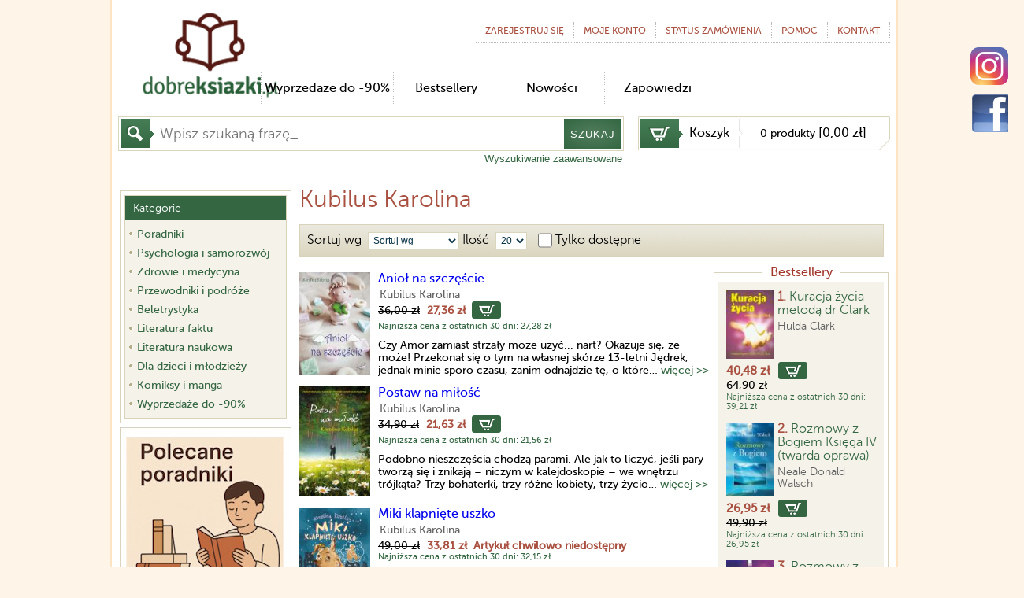

--- FILE ---
content_type: text/html; charset=utf-8
request_url: https://dobreksiazki.pl/kubilus-karolina,f35799
body_size: 30304
content:
<!DOCTYPE html>
<html>
<head>
    
    <!-- Google Tag Manager -->
    <script>
        (function (w, d, s, l, i) {
            w[l] = w[l] || []; w[l].push({
                'gtm.start':
                    new Date().getTime(), event: 'gtm.js'
            }); var f = d.getElementsByTagName(s)[0],
                j = d.createElement(s), dl = l != 'dataLayer' ? '&l=' + l : ''; j.async = true; j.src =
                    '//www.googletagmanager.com/gtm.js?id=' + i + dl; f.parentNode.insertBefore(j, f);
        })(window, document, 'script', 'dataLayer', 'GTM-5SNVB2');
    </script>
    <!-- End Google Tag Manager -->
    <!--Ceneo-->
    <script>
        (function (w, d, s, i, dl) {
            w._ceneo = w._ceneo || function () {
                w._ceneo.e = w._ceneo.e || []; w._ceneo.e.push(arguments);
            };
            w._ceneo.e = w._ceneo.e || []; dl = dl === undefined ? "dataLayer" : dl;
            const f = d.getElementsByTagName(s)[0], j = d.createElement(s);
            j.defer = true;
            j.src = "https://ssl.ceneo.pl/ct/v5/script.js?accountGuid=" + i + "&t=" +
                Date.now() + (dl ? "&dl=" + dl : ''); f.parentNode.insertBefore(j, f);
        })(window, document, "script", "1638905c-c0e1-44f1-aeb7-2a47b329d43c");</script>
    <!--Koniec Ceneo-->
    <meta http-equiv="content-type" content="text/html" charset="utf-8" />
    <meta http-equiv="Pragma" content="no-cache" />
    <title>Kubilus Karolina - Książki | Dobreksiazki.pl</title>
    <link href="/favicon.ico" rel="shortcut icon" type="image/x-icon" />
    <meta name="viewport" content="width=device-width" />
    <meta name="description" content="Autor Kubilus Karolina - sprawdź wszystkie książki. Kupuj nowości i bestsellery w księgarni internetowej Dobreksiazki.pl" />
    <meta name="google-site-verification" content="D0TavHLUC9InZhYauMrRt1VhlZkjv631aYtyUmWL404" />
    <link rel="preload" href="/Content/css?v=or-Jrz1M-KW7gUq8xec0aNpXmj4Whu3ArhSZXaLnI_81" as="style" />

    <link rel="preload" href="/Content/themes/base/css?v=-KG8nmy4WPbJJ3XBBkv8UNx3oxeH5D7OoiPdStC6o181" as="style" />

    
            <link rel="canonical" href="https://dobreksiazki.pl/kubilus-karolina,f35799" />
                <meta name="robots" content="index, follow">

        
    <link href="/Content/css?v=or-Jrz1M-KW7gUq8xec0aNpXmj4Whu3ArhSZXaLnI_81" rel="stylesheet"/>

    <link href="/Content/themes/base/css?v=-KG8nmy4WPbJJ3XBBkv8UNx3oxeH5D7OoiPdStC6o181" rel="stylesheet"/>

    
    <link rel="preload" href="/Content/product?v=c_zsuO8ERhC7We4yJzG0H_jgLXY8R-pLaabYtDYYyI01" as="style" />

    <link href="/Content/product?v=c_zsuO8ERhC7We4yJzG0H_jgLXY8R-pLaabYtDYYyI01" rel="stylesheet"/>


    <script src="/bundles/modernizr?v=-zeKiJEDwTRyrWXK-8BvJOU3XFpsBcoaZBYMQBugyiQ1" defer></script>

    <script src="/bundles/jquery?v=XvK7pwH6aDoRSw1thgzmwvhJ7CqZ5RtfODYdjf994Lk1" defer></script>

    <script src="/bundles/jqueryui?v=2n1cTywEZtluTBD0VShjV-ihXV0RBphinHwK6ycTlyQ1" defer></script>

    <script src="/bundles/common?v=sF9uXbJOomsgHjgm9f4CdRAzMcxYlq6NQ24FEzeWVRg1" defer></script>

    
    <script src="/bundles/product?v=PMQVJZyf81J9nVVlH1z0t-kLbrJ18lOBpFXtNvKzf_k1" defer></script>


    <script async src="https://www.googletagmanager.com/gtag/js?id=AW-1070264874"></script>
    <script>
        window.dataLayer = window.dataLayer || []; function gtag() { dataLayer.push(arguments); } gtag('js', new Date()); gtag('config', 'AW-1070264874');
    </script>
</head>
<body class="sub">
    <!-- Google Tag Manager (noscript) -->
    <noscript>
        <iframe src="//www.googletagmanager.com/ns.html?id=GTM-5SNVB2"
                height="0" width="0" style="display: none; visibility: hidden"></iframe>
    </noscript>
    <!-- End Google Tag Manager (noscript) -->
    

    <section id="page_content">
        <header>
            <div class="logo">
<a href='/' class="tagLink" >                    <img alt="Dobre Książki" src="/Content/Images/logo.png">
</a>            </div>
<nav>
    <ul id="top_navi">
            <li><a href="/konto/zarejestruj" rel="nofollow">Zarejestruj się</a> </li>
        <li>
            
            moje konto
            <ul class="sub">
                    <li><a href="/konto/zaloguj">Zaloguj się</a></li>
                <li><a href="/historia-zamowien">Historia zam&#243;wień</a></li>
                <li><a href="/konto/zmien-dane">Profil</a></li>
                <li><a href="/schowek">Schowek</a></li>
                <li><a href="/konto/zmien-haslo">Zmiana hasła</a></li>
            </ul>
        </li>
        <li><a href="/status-zamowienia">Status zam&#243;wienia</a></li>
        <li>
<a href='/informacje/pomoc' class="tagLink" >                Pomoc
</a>
        </li>
        <li><a href="/Contact/Contact">KONTAKT</a></li>
    </ul>
</nav>

<div class="clear"></div>


<nav>
    <ul id="main_menu">
                <li class="menu-separator"></li>
                <li>
                    <a href="/promocje-do-90,c21174">Wyprzedaże do -90%</a>
                    <ul class="sub1" style="margin-left: -24px">
                        
                    </ul>
                </li>
        <li class="menu-separator"></li>
        <li><a href="/bestsellery" onclick="ga('send', 'event', 'top', 'menu');">Bestsellery</a></li>
        <li class="menu-separator"></li>
        <li><a href="/nowosci" onclick="ga('send', 'event', 'top', 'menu');">Nowości</a></li>
        <li class="menu-separator"></li>
        <li><a href="/zapowiedzi" onclick="ga('send', 'event', 'top', 'menu');">Zapowiedzi</a></li>
        <li class="menu-separator"></li>
        
    </ul>
</nav>

            <div class="clear"></div>
            <div id="headerShoppingCart" class="right">
                <div id="basket">
                    <a href="/koszyk" title="Koszyk" rel="nofollow">
                        <p id="b1">Koszyk</p>
                        <p id="b2">
                        </p>
                    </a>
                </div>
            </div>
            <div id="headerSearchProduct" class="left">

<form action="/" id="navigationForm" method="get">    <div id="search_bar">
        <input type="hidden" name="catId" id="catId" />
        <input type="hidden" name="pageNo" id="pageNo" value="0" />
        <input type="hidden" name="flag" id="flag" />
        <input type="hidden" name="menuFilter" id="menuFilter" />
        <input type="hidden" name="sortingField" id="sortingField" />
        <input type="hidden" name="pageSize" id="pageSize" value="0" />
        <input type="hidden" name="featureValueId" id="featureValueId" value="35799" />
        <input type="hidden" name="available" id="available" value="false" />
        <input type="text" name="filter"  placeholder="Wpisz szukaną frazę_" onfocus="this.placeholder = ''" onblur="this.placeholder = 'Wpisz szukaną frazę_'" id="search_txt" />
        <button class="button" type="submit" id="searchButton" onclick="$('#catId').val(null); $('#pageNo').val(null); $('#featureValueId').val(null);">SZUKAJ</button>

    </div>
<input id="AS_Text_autor" name="AS_Text_autor" type="hidden" value="" /><input id="AS_Text_kod_paskowy" name="AS_Text_kod_paskowy" type="hidden" value="" /><input id="AS_Text_isbn" name="AS_Text_isbn" type="hidden" value="" /><input id="AS_Text_wydawca" name="AS_Text_wydawca" type="hidden" value="" /></form>
                <div class="clear"></div>
                <div class="right">
                    <a class="AdvencedSearchLink" href="/Product/AdvancedSearch" rel="nofollow">Wyszukiwanie zaawansowane</a>
                </div>
                <div class="clear"></div>
            </div>

            <div class="clear"></div>
        </header>
        <div id="bodyShell">

            <div id="body">

    <div id="categoryListButton" class="button">
        KATEGORIE <span>[rozwiń]</span>
    </div>

                <table id="bodyLayout">

                    <tr>


                        <td id="centerColumn">
                            <div id="centerColumnContent">
                                
                                

    <div id="info_bar">

    </div>
    <section id="main_content">

        <aside class="categoryMainMenu" id="leftColumn">
            <div id="category_home" class="tool_box category" style="float: left; /*width: 186px; height: 267px; */ margin-right: 16px;">
<div id="categoryList" style="margin-bottom: 0px">
    <div class="inside">
        <h4>Kategorie</h4>
        <ul>
                        <li categoryid="28110" class="categoryItemParent" parentcategoryid="" style=" ">
                <div categoryid="28110" class=" categoryItem " style="padding-left: 0px">
                        <div categoryid="28110" class="left hasSubCategory)"></div>
                    <a href="/poradniki,c28110" class="left" onclick="ga('send', 'event', 'kategorie', 'lista');">
                            <div>
                                <div class="bullet"></div>
                                <div class="catName" style="width: 180px">Poradniki</div>
                            </div>
                    </a>
                    <div class="clear"></div>
                </div>
                    <ul categoryid="28110" class="internalUl collapsed">

                                    <li categoryid="28153" class="categoryItemParent" parentcategoryid="28110" style=" ">
                <div categoryid="28153" class=" subCategoryItem " style="padding-left: 12px">
                    <a href="/ciaza-dziecko,c28153" class="left" onclick="ga('send', 'event', 'kategorie', 'lista');">
                            <div>
                                <div class="bullet"></div>
                                <div class="catName" style="width: 168px">Ciąża, dziecko</div>
                            </div>
                    </a>
                    <div class="clear"></div>
                </div>
            </li>
            <li categoryid="28154" class="categoryItemParent" parentcategoryid="28110" style=" ">
                <div categoryid="28154" class=" subCategoryItem " style="padding-left: 12px">
                    <a href="/dom,c28154" class="left" onclick="ga('send', 'event', 'kategorie', 'lista');">
                            <div>
                                <div class="bullet"></div>
                                <div class="catName" style="width: 168px">Dom i ogr&#243;d</div>
                            </div>
                    </a>
                    <div class="clear"></div>
                </div>
            </li>
            <li categoryid="28155" class="categoryItemParent" parentcategoryid="28110" style=" ">
                <div categoryid="28155" class=" subCategoryItem " style="padding-left: 12px">
                        <div categoryid="28155" class="left hasSubCategory)"></div>
                    <a href="/hobby,c28155" class="left" onclick="ga('send', 'event', 'kategorie', 'lista');">
                            <div>
                                <div class="bullet"></div>
                                <div class="catName" style="width: 168px">Hobby</div>
                            </div>
                    </a>
                    <div class="clear"></div>
                </div>
                    <ul categoryid="28155" class="internalUl collapsed">

                                    <li categoryid="28163" class="categoryItemParent" parentcategoryid="28155" style=" ">
                <div categoryid="28163" class=" subCategoryItem " style="padding-left: 24px">
                    <a href="/hodowla,c28163" class="left" onclick="ga('send', 'event', 'kategorie', 'lista');">
                            <div>
                                <div class="bullet"></div>
                                <div class="catName" style="width: 156px">Hodowla</div>
                            </div>
                    </a>
                    <div class="clear"></div>
                </div>
            </li>
            <li categoryid="28164" class="categoryItemParent" parentcategoryid="28155" style=" ">
                <div categoryid="28164" class=" subCategoryItem " style="padding-left: 24px">
                    <a href="/konie,c28164" class="left" onclick="ga('send', 'event', 'kategorie', 'lista');">
                            <div>
                                <div class="bullet"></div>
                                <div class="catName" style="width: 156px">Konie, jeździectwo</div>
                            </div>
                    </a>
                    <div class="clear"></div>
                </div>
            </li>
            <li categoryid="28166" class="categoryItemParent" parentcategoryid="28155" style=" ">
                <div categoryid="28166" class=" subCategoryItem " style="padding-left: 24px">
                    <a href="/malowanie-rysowanie,c28166" class="left" onclick="ga('send', 'event', 'kategorie', 'lista');">
                            <div>
                                <div class="bullet"></div>
                                <div class="catName" style="width: 156px">Malowanie, rysowanie</div>
                            </div>
                    </a>
                    <div class="clear"></div>
                </div>
            </li>
            <li categoryid="28167" class="categoryItemParent" parentcategoryid="28155" style=" ">
                <div categoryid="28167" class=" subCategoryItem " style="padding-left: 24px">
                    <a href="/przyroda,c28167" class="left" onclick="ga('send', 'event', 'kategorie', 'lista');">
                            <div>
                                <div class="bullet"></div>
                                <div class="catName" style="width: 156px">Przyroda</div>
                            </div>
                    </a>
                    <div class="clear"></div>
                </div>
            </li>
            <li categoryid="28168" class="categoryItemParent" parentcategoryid="28155" style=" ">
                <div categoryid="28168" class=" subCategoryItem " style="padding-left: 24px">
                    <a href="/rosliny,c28168" class="left" onclick="ga('send', 'event', 'kategorie', 'lista');">
                            <div>
                                <div class="bullet"></div>
                                <div class="catName" style="width: 156px">Rośliny</div>
                            </div>
                    </a>
                    <div class="clear"></div>
                </div>
            </li>
            <li categoryid="28169" class="categoryItemParent" parentcategoryid="28155" style=" ">
                <div categoryid="28169" class=" subCategoryItem " style="padding-left: 24px">
                    <a href="/szycie-i-inne-robotki,c28169" class="left" onclick="ga('send', 'event', 'kategorie', 'lista');">
                            <div>
                                <div class="bullet"></div>
                                <div class="catName" style="width: 156px">Szycie i inne rob&#243;tki</div>
                            </div>
                    </a>
                    <div class="clear"></div>
                </div>
            </li>
            <li categoryid="28170" class="categoryItemParent" parentcategoryid="28155" style=" ">
                <div categoryid="28170" class=" subCategoryItem " style="padding-left: 24px">
                    <a href="/wedkarstwo,c28170" class="left" onclick="ga('send', 'event', 'kategorie', 'lista');">
                            <div>
                                <div class="bullet"></div>
                                <div class="catName" style="width: 156px">Wędkarstwo</div>
                            </div>
                    </a>
                    <div class="clear"></div>
                </div>
            </li>
            <li categoryid="28165" class="categoryItemParent" parentcategoryid="28155" style=" ">
                <div categoryid="28165" class=" subCategoryItem " style="padding-left: 24px">
                    <a href="/zabawy,c28165" class="left" onclick="ga('send', 'event', 'kategorie', 'lista');">
                            <div>
                                <div class="bullet"></div>
                                <div class="catName" style="width: 156px">Zabawy</div>
                            </div>
                    </a>
                    <div class="clear"></div>
                </div>
            </li>
            <li categoryid="28171" class="categoryItemParent" parentcategoryid="28155" style=" ">
                <div categoryid="28171" class=" subCategoryItem " style="padding-left: 24px">
                    <a href="/zwierzeta,c28171" class="left" onclick="ga('send', 'event', 'kategorie', 'lista');">
                            <div>
                                <div class="bullet"></div>
                                <div class="catName" style="width: 156px">Zwierzęta</div>
                            </div>
                    </a>
                    <div class="clear"></div>
                </div>
            </li>

                    </ul>
            </li>
            <li categoryid="28156" class="categoryItemParent" parentcategoryid="28110" style=" ">
                <div categoryid="28156" class=" subCategoryItem " style="padding-left: 12px">
                        <div categoryid="28156" class="left hasSubCategory)"></div>
                    <a href="/kulinaria,c28156" class="left" onclick="ga('send', 'event', 'kategorie', 'lista');">
                            <div>
                                <div class="bullet"></div>
                                <div class="catName" style="width: 168px">Kulinaria</div>
                            </div>
                    </a>
                    <div class="clear"></div>
                </div>
                    <ul categoryid="28156" class="internalUl collapsed">

                                    <li categoryid="28162" class="categoryItemParent" parentcategoryid="28156" style=" ">
                <div categoryid="28162" class=" subCategoryItem " style="padding-left: 24px">
                    <a href="/diety,c28162" class="left" onclick="ga('send', 'event', 'kategorie', 'lista');">
                            <div>
                                <div class="bullet"></div>
                                <div class="catName" style="width: 156px">Diety</div>
                            </div>
                    </a>
                    <div class="clear"></div>
                </div>
            </li>

                    </ul>
            </li>
            <li categoryid="28157" class="categoryItemParent" parentcategoryid="28110" style=" ">
                <div categoryid="28157" class=" subCategoryItem " style="padding-left: 12px">
                    <a href="/motoryzacja,c28157" class="left" onclick="ga('send', 'event', 'kategorie', 'lista');">
                            <div>
                                <div class="bullet"></div>
                                <div class="catName" style="width: 168px">Motoryzacja</div>
                            </div>
                    </a>
                    <div class="clear"></div>
                </div>
            </li>
            <li categoryid="28158" class="categoryItemParent" parentcategoryid="28110" style=" ">
                <div categoryid="28158" class=" subCategoryItem " style="padding-left: 12px">
                    <a href="/ogrod,c28158" class="left" onclick="ga('send', 'event', 'kategorie', 'lista');">
                            <div>
                                <div class="bullet"></div>
                                <div class="catName" style="width: 168px">Ogr&#243;d</div>
                            </div>
                    </a>
                    <div class="clear"></div>
                </div>
            </li>
            <li categoryid="21123" class="categoryItemParent" parentcategoryid="28110" style=" ">
                <div categoryid="21123" class=" subCategoryItem " style="padding-left: 12px">
                        <div categoryid="21123" class="left hasSubCategory)"></div>
                    <a href="/psychologia,c21123" class="left" onclick="ga('send', 'event', 'kategorie', 'lista');">
                            <div>
                                <div class="bullet"></div>
                                <div class="catName" style="width: 168px">Psychologia</div>
                            </div>
                    </a>
                    <div class="clear"></div>
                </div>
                    <ul categoryid="21123" class="internalUl collapsed">

                                    <li categoryid="21139" class="categoryItemParent" parentcategoryid="21123" style=" ">
                <div categoryid="21139" class=" subCategoryItem " style="padding-left: 24px">
                        <div categoryid="21139" class="left hasSubCategory)"></div>
                    <a href="/dziedziny-powiazane,c21139" class="left" onclick="ga('send', 'event', 'kategorie', 'lista');">
                            <div>
                                <div class="bullet"></div>
                                <div class="catName" style="width: 156px">Dziedziny powiązane</div>
                            </div>
                    </a>
                    <div class="clear"></div>
                </div>
                    <ul categoryid="21139" class="internalUl collapsed">

                                    <li categoryid="21154" class="categoryItemParent" parentcategoryid="21139" style=" ">
                <div categoryid="21154" class=" subCategoryItem " style="padding-left: 36px">
                    <a href="/astronomia-i-astrofizyka,c21154" class="left" onclick="ga('send', 'event', 'kategorie', 'lista');">
                            <div>
                                <div class="bullet"></div>
                                <div class="catName" style="width: 144px">Astronomia i astrofizyka</div>
                            </div>
                    </a>
                    <div class="clear"></div>
                </div>
            </li>
            <li categoryid="21153" class="categoryItemParent" parentcategoryid="21139" style=" ">
                <div categoryid="21153" class=" subCategoryItem " style="padding-left: 36px">
                    <a href="/ekologia,c21153" class="left" onclick="ga('send', 'event', 'kategorie', 'lista');">
                            <div>
                                <div class="bullet"></div>
                                <div class="catName" style="width: 144px">Ekologia</div>
                            </div>
                    </a>
                    <div class="clear"></div>
                </div>
            </li>
            <li categoryid="21171" class="categoryItemParent" parentcategoryid="21139" style=" ">
                <div categoryid="21171" class=" subCategoryItem " style="padding-left: 36px">
                    <a href="/filozofia,c21171" class="left" onclick="ga('send', 'event', 'kategorie', 'lista');">
                            <div>
                                <div class="bullet"></div>
                                <div class="catName" style="width: 144px">Filozofia</div>
                            </div>
                    </a>
                    <div class="clear"></div>
                </div>
            </li>
            <li categoryid="21141" class="categoryItemParent" parentcategoryid="21139" style=" ">
                <div categoryid="21141" class=" subCategoryItem " style="padding-left: 36px">
                    <a href="/kultura,c21141" class="left" onclick="ga('send', 'event', 'kategorie', 'lista');">
                            <div>
                                <div class="bullet"></div>
                                <div class="catName" style="width: 144px">Kultura</div>
                            </div>
                    </a>
                    <div class="clear"></div>
                </div>
            </li>
            <li categoryid="21155" class="categoryItemParent" parentcategoryid="21139" style=" ">
                <div categoryid="21155" class=" subCategoryItem " style="padding-left: 36px">
                    <a href="/podroznictwo,c21155" class="left" onclick="ga('send', 'event', 'kategorie', 'lista');">
                            <div>
                                <div class="bullet"></div>
                                <div class="catName" style="width: 144px">Podr&#243;żnictwo</div>
                            </div>
                    </a>
                    <div class="clear"></div>
                </div>
            </li>
            <li categoryid="21142" class="categoryItemParent" parentcategoryid="21139" style=" ">
                <div categoryid="21142" class=" subCategoryItem " style="padding-left: 36px">
                        <div categoryid="21142" class="left hasSubCategory)"></div>
                    <a href="/religia,c21142" class="left" onclick="ga('send', 'event', 'kategorie', 'lista');">
                            <div>
                                <div class="bullet"></div>
                                <div class="catName" style="width: 144px">Religia</div>
                            </div>
                    </a>
                    <div class="clear"></div>
                </div>
                    <ul categoryid="21142" class="internalUl collapsed">

                                    <li categoryid="21144" class="categoryItemParent" parentcategoryid="21142" style=" ">
                <div categoryid="21144" class=" subCategoryItem " style="padding-left: 48px">
                    <a href="/chrzescijanstwo,c21144" class="left" onclick="ga('send', 'event', 'kategorie', 'lista');">
                            <div>
                                <div class="bullet"></div>
                                <div class="catName" style="width: 132px">Chrześcijaństwo</div>
                            </div>
                    </a>
                    <div class="clear"></div>
                </div>
            </li>
            <li categoryid="21145" class="categoryItemParent" parentcategoryid="21142" style=" ">
                <div categoryid="21145" class=" subCategoryItem " style="padding-left: 48px">
                    <a href="/islam,c21145" class="left" onclick="ga('send', 'event', 'kategorie', 'lista');">
                            <div>
                                <div class="bullet"></div>
                                <div class="catName" style="width: 132px">Islam</div>
                            </div>
                    </a>
                    <div class="clear"></div>
                </div>
            </li>
            <li categoryid="21146" class="categoryItemParent" parentcategoryid="21142" style=" ">
                <div categoryid="21146" class=" subCategoryItem " style="padding-left: 48px">
                    <a href="/judaizm,c21146" class="left" onclick="ga('send', 'event', 'kategorie', 'lista');">
                            <div>
                                <div class="bullet"></div>
                                <div class="catName" style="width: 132px">Judaizm </div>
                            </div>
                    </a>
                    <div class="clear"></div>
                </div>
            </li>
            <li categoryid="21147" class="categoryItemParent" parentcategoryid="21142" style=" ">
                <div categoryid="21147" class=" subCategoryItem " style="padding-left: 48px">
                    <a href="/ksiegi-kanoniczne-i-teksty-swiete,c21147" class="left" onclick="ga('send', 'event', 'kategorie', 'lista');">
                            <div>
                                <div class="bullet"></div>
                                <div class="catName" style="width: 132px">Księgi kanoniczne i teksty święte</div>
                            </div>
                    </a>
                    <div class="clear"></div>
                </div>
            </li>
            <li categoryid="21148" class="categoryItemParent" parentcategoryid="21142" style=" ">
                <div categoryid="21148" class=" subCategoryItem " style="padding-left: 48px">
                    <a href="/religie-dalekiego-wschodu,c21148" class="left textBold" onclick="ga('send', 'event', 'kategorie', 'lista');">
                            <div>
                                <div class="bullet"></div>
                                <div class="catName" style="width: 132px">Religie Dalekiego Wschodu</div>
                            </div>
                    </a>
                    <div class="clear"></div>
                </div>
            </li>
            <li categoryid="21149" class="categoryItemParent" parentcategoryid="21142" style=" ">
                <div categoryid="21149" class=" subCategoryItem " style="padding-left: 48px">
                    <a href="/religie-pierwotne-i-swiata-starozytnego,c21149" class="left" onclick="ga('send', 'event', 'kategorie', 'lista');">
                            <div>
                                <div class="bullet"></div>
                                <div class="catName" style="width: 132px">Religie pierwotne i świata starożytnego</div>
                            </div>
                    </a>
                    <div class="clear"></div>
                </div>
            </li>
            <li categoryid="21151" class="categoryItemParent" parentcategoryid="21142" style=" ">
                <div categoryid="21151" class=" subCategoryItem " style="padding-left: 48px">
                    <a href="/sanktuaria-i-cmentarze,c21151" class="left" onclick="ga('send', 'event', 'kategorie', 'lista');">
                            <div>
                                <div class="bullet"></div>
                                <div class="catName" style="width: 132px">Sanktuaria i cmentarze</div>
                            </div>
                    </a>
                    <div class="clear"></div>
                </div>
            </li>
            <li categoryid="21150" class="categoryItemParent" parentcategoryid="21142" style=" ">
                <div categoryid="21150" class=" subCategoryItem " style="padding-left: 48px">
                    <a href="/sekty,c21150" class="left" onclick="ga('send', 'event', 'kategorie', 'lista');">
                            <div>
                                <div class="bullet"></div>
                                <div class="catName" style="width: 132px">Sekty</div>
                            </div>
                    </a>
                    <div class="clear"></div>
                </div>
            </li>

                    </ul>
            </li>
            <li categoryid="21140" class="categoryItemParent" parentcategoryid="21139" style=" ">
                <div categoryid="21140" class=" subCategoryItem " style="padding-left: 36px">
                    <a href="/socjologia,c21140" class="left" onclick="ga('send', 'event', 'kategorie', 'lista');">
                            <div>
                                <div class="bullet"></div>
                                <div class="catName" style="width: 144px">Socjologia</div>
                            </div>
                    </a>
                    <div class="clear"></div>
                </div>
            </li>
            <li categoryid="21152" class="categoryItemParent" parentcategoryid="21139" style=" ">
                <div categoryid="21152" class=" subCategoryItem " style="padding-left: 36px">
                    <a href="/sztuka,c21152" class="left" onclick="ga('send', 'event', 'kategorie', 'lista');">
                            <div>
                                <div class="bullet"></div>
                                <div class="catName" style="width: 144px">Sztuka</div>
                            </div>
                    </a>
                    <div class="clear"></div>
                </div>
            </li>

                    </ul>
            </li>
            <li categoryid="21129" class="categoryItemParent" parentcategoryid="21123" style=" ">
                <div categoryid="21129" class=" subCategoryItem " style="padding-left: 24px">
                    <a href="/inteligencja-pamiec-kreatywnosc,c21129" class="left" onclick="ga('send', 'event', 'kategorie', 'lista');">
                            <div>
                                <div class="bullet"></div>
                                <div class="catName" style="width: 156px">Inteligencja, pamięć, kreatywność</div>
                            </div>
                    </a>
                    <div class="clear"></div>
                </div>
            </li>
            <li categoryid="21104" class="categoryItemParent" parentcategoryid="21123" style=" ">
                <div categoryid="21104" class=" subCategoryItem " style="padding-left: 24px">
                    <a href="/moc-umyslu,c21104" class="left" onclick="ga('send', 'event', 'kategorie', 'lista');">
                            <div>
                                <div class="bullet"></div>
                                <div class="catName" style="width: 156px">Moc umysłu</div>
                            </div>
                    </a>
                    <div class="clear"></div>
                </div>
            </li>
            <li categoryid="21125" class="categoryItemParent" parentcategoryid="21123" style=" ">
                <div categoryid="21125" class=" subCategoryItem " style="padding-left: 24px">
                    <a href="/pedagogika-i-wychowanie,c21125" class="left" onclick="ga('send', 'event', 'kategorie', 'lista');">
                            <div>
                                <div class="bullet"></div>
                                <div class="catName" style="width: 156px">Pedagogika i wychowanie</div>
                            </div>
                    </a>
                    <div class="clear"></div>
                </div>
            </li>
            <li categoryid="21138" class="categoryItemParent" parentcategoryid="21123" style=" ">
                <div categoryid="21138" class=" subCategoryItem " style="padding-left: 24px">
                    <a href="/praca-i-biznes,c21138" class="left" onclick="ga('send', 'event', 'kategorie', 'lista');">
                            <div>
                                <div class="bullet"></div>
                                <div class="catName" style="width: 156px">Praca i biznes</div>
                            </div>
                    </a>
                    <div class="clear"></div>
                </div>
            </li>
            <li categoryid="21126" class="categoryItemParent" parentcategoryid="21123" style=" ">
                <div categoryid="21126" class=" subCategoryItem " style="padding-left: 24px">
                    <a href="/relacje-miedzyludzkie,c21126" class="left" onclick="ga('send', 'event', 'kategorie', 'lista');">
                            <div>
                                <div class="bullet"></div>
                                <div class="catName" style="width: 156px">Relacje międzyludzkie</div>
                            </div>
                    </a>
                    <div class="clear"></div>
                </div>
            </li>
            <li categoryid="21124" class="categoryItemParent" parentcategoryid="21123" style=" ">
                <div categoryid="21124" class=" subCategoryItem " style="padding-left: 24px">
                    <a href="/rodzina,c21124" class="left" onclick="ga('send', 'event', 'kategorie', 'lista');">
                            <div>
                                <div class="bullet"></div>
                                <div class="catName" style="width: 156px">Rodzina</div>
                            </div>
                    </a>
                    <div class="clear"></div>
                </div>
            </li>
            <li categoryid="21130" class="categoryItemParent" parentcategoryid="21123" style=" ">
                <div categoryid="21130" class=" subCategoryItem " style="padding-left: 24px">
                    <a href="/samorealizacja-i-kariera,c21130" class="left" onclick="ga('send', 'event', 'kategorie', 'lista');">
                            <div>
                                <div class="bullet"></div>
                                <div class="catName" style="width: 156px">Samorealizacja i kariera</div>
                            </div>
                    </a>
                    <div class="clear"></div>
                </div>
            </li>
            <li categoryid="21128" class="categoryItemParent" parentcategoryid="21123" style=" ">
                <div categoryid="21128" class=" subCategoryItem " style="padding-left: 24px">
                    <a href="/seks-i-zycie-intymne,c21128" class="left" onclick="ga('send', 'event', 'kategorie', 'lista');">
                            <div>
                                <div class="bullet"></div>
                                <div class="catName" style="width: 156px">Seks i życie intymne</div>
                            </div>
                    </a>
                    <div class="clear"></div>
                </div>
            </li>
            <li categoryid="21127" class="categoryItemParent" parentcategoryid="21123" style=" ">
                <div categoryid="21127" class=" subCategoryItem " style="padding-left: 24px">
                    <a href="/techniki-psychologii-i-psychoterapii,c21127" class="left" onclick="ga('send', 'event', 'kategorie', 'lista');">
                            <div>
                                <div class="bullet"></div>
                                <div class="catName" style="width: 156px">Techniki psychologii i psychoterapii</div>
                            </div>
                    </a>
                    <div class="clear"></div>
                </div>
            </li>
            <li categoryid="21131" class="categoryItemParent" parentcategoryid="21123" style=" ">
                <div categoryid="21131" class=" subCategoryItem " style="padding-left: 24px">
                        <div categoryid="21131" class="left hasSubCategory)"></div>
                    <a href="/uczucia-i-emocje,c21131" class="left" onclick="ga('send', 'event', 'kategorie', 'lista');">
                            <div>
                                <div class="bullet"></div>
                                <div class="catName" style="width: 156px">Uczucia i emocje</div>
                            </div>
                    </a>
                    <div class="clear"></div>
                </div>
                    <ul categoryid="21131" class="internalUl collapsed">

                                    <li categoryid="21132" class="categoryItemParent" parentcategoryid="21131" style=" ">
                <div categoryid="21132" class=" subCategoryItem " style="padding-left: 36px">
                    <a href="/depresja-i-leki,c21132" class="left" onclick="ga('send', 'event', 'kategorie', 'lista');">
                            <div>
                                <div class="bullet"></div>
                                <div class="catName" style="width: 144px">Depresja i lęki</div>
                            </div>
                    </a>
                    <div class="clear"></div>
                </div>
            </li>
            <li categoryid="21133" class="categoryItemParent" parentcategoryid="21131" style=" ">
                <div categoryid="21133" class=" subCategoryItem " style="padding-left: 36px">
                    <a href="/milosc-i-szczescie,c21133" class="left" onclick="ga('send', 'event', 'kategorie', 'lista');">
                            <div>
                                <div class="bullet"></div>
                                <div class="catName" style="width: 144px">Miłość i szczęście</div>
                            </div>
                    </a>
                    <div class="clear"></div>
                </div>
            </li>
            <li categoryid="21134" class="categoryItemParent" parentcategoryid="21131" style=" ">
                <div categoryid="21134" class=" subCategoryItem " style="padding-left: 36px">
                    <a href="/stres-i-agresja,c21134" class="left" onclick="ga('send', 'event', 'kategorie', 'lista');">
                            <div>
                                <div class="bullet"></div>
                                <div class="catName" style="width: 144px">Stres i agresja</div>
                            </div>
                    </a>
                    <div class="clear"></div>
                </div>
            </li>
            <li categoryid="21135" class="categoryItemParent" parentcategoryid="21131" style=" ">
                <div categoryid="21135" class=" subCategoryItem " style="padding-left: 36px">
                    <a href="/starosc-i-zaloba,c21135" class="left" onclick="ga('send', 'event', 'kategorie', 'lista');">
                            <div>
                                <div class="bullet"></div>
                                <div class="catName" style="width: 144px">Starość i żałoba</div>
                            </div>
                    </a>
                    <div class="clear"></div>
                </div>
            </li>
            <li categoryid="21136" class="categoryItemParent" parentcategoryid="21131" style=" ">
                <div categoryid="21136" class=" subCategoryItem " style="padding-left: 36px">
                    <a href="/sen,c21136" class="left textBold" onclick="ga('send', 'event', 'kategorie', 'lista');">
                            <div>
                                <div class="bullet"></div>
                                <div class="catName" style="width: 144px">Sen</div>
                            </div>
                    </a>
                    <div class="clear"></div>
                </div>
            </li>

                    </ul>
            </li>
            <li categoryid="21137" class="categoryItemParent" parentcategoryid="21123" style=" ">
                <div categoryid="21137" class=" subCategoryItem " style="padding-left: 24px">
                    <a href="/uzaleznienia,c21137" class="left" onclick="ga('send', 'event', 'kategorie', 'lista');">
                            <div>
                                <div class="bullet"></div>
                                <div class="catName" style="width: 156px">Uzależnienia</div>
                            </div>
                    </a>
                    <div class="clear"></div>
                </div>
            </li>

                    </ul>
            </li>
            <li categoryid="21100" class="categoryItemParent" parentcategoryid="28110" style=" ">
                <div categoryid="21100" class=" subCategoryItem " style="padding-left: 12px">
                        <div categoryid="21100" class="left hasSubCategory)"></div>
                    <a href="/ezoteryka-i-rozwoj-duchowy,c21100" class="left" onclick="ga('send', 'event', 'kategorie', 'lista');">
                            <div>
                                <div class="bullet"></div>
                                <div class="catName" style="width: 168px">Rozw&#243;j duchowy</div>
                            </div>
                    </a>
                    <div class="clear"></div>
                </div>
                    <ul categoryid="21100" class="internalUl collapsed">

                                    <li categoryid="21120" class="categoryItemParent" parentcategoryid="21100" style=" ">
                <div categoryid="21120" class=" subCategoryItem " style="padding-left: 24px">
                    <a href="/anioly-i-demony,c21120" class="left" onclick="ga('send', 'event', 'kategorie', 'lista');">
                            <div>
                                <div class="bullet"></div>
                                <div class="catName" style="width: 156px">Anioły i demony</div>
                            </div>
                    </a>
                    <div class="clear"></div>
                </div>
            </li>
            <li categoryid="21110" class="categoryItemParent" parentcategoryid="21100" style=" ">
                <div categoryid="21110" class=" subCategoryItem " style="padding-left: 24px">
                        <div categoryid="21110" class="left hasSubCategory)"></div>
                    <a href="/astrologia-i-wrozbiarstwo,c21110" class="left" onclick="ga('send', 'event', 'kategorie', 'lista');">
                            <div>
                                <div class="bullet"></div>
                                <div class="catName" style="width: 156px">Astrologia i wr&#243;żbiarstwo</div>
                            </div>
                    </a>
                    <div class="clear"></div>
                </div>
                    <ul categoryid="21110" class="internalUl collapsed">

                                    <li categoryid="21111" class="categoryItemParent" parentcategoryid="21110" style=" ">
                <div categoryid="21111" class=" subCategoryItem " style="padding-left: 36px">
                    <a href="/astrologia,c21111" class="left" onclick="ga('send', 'event', 'kategorie', 'lista');">
                            <div>
                                <div class="bullet"></div>
                                <div class="catName" style="width: 144px">Astrologia</div>
                            </div>
                    </a>
                    <div class="clear"></div>
                </div>
            </li>
            <li categoryid="21118" class="categoryItemParent" parentcategoryid="21110" style=" ">
                <div categoryid="21118" class=" subCategoryItem " style="padding-left: 36px">
                    <a href="/i-cing,c21118" class="left" onclick="ga('send', 'event', 'kategorie', 'lista');">
                            <div>
                                <div class="bullet"></div>
                                <div class="catName" style="width: 144px">I Cing</div>
                            </div>
                    </a>
                    <div class="clear"></div>
                </div>
            </li>
            <li categoryid="21114" class="categoryItemParent" parentcategoryid="21110" style=" ">
                <div categoryid="21114" class=" subCategoryItem " style="padding-left: 36px">
                    <a href="/karty,c21114" class="left" onclick="ga('send', 'event', 'kategorie', 'lista');">
                            <div>
                                <div class="bullet"></div>
                                <div class="catName" style="width: 144px">Karty</div>
                            </div>
                    </a>
                    <div class="clear"></div>
                </div>
            </li>
            <li categoryid="21113" class="categoryItemParent" parentcategoryid="21110" style=" ">
                <div categoryid="21113" class=" subCategoryItem " style="padding-left: 36px">
                    <a href="/numerologia,c21113" class="left" onclick="ga('send', 'event', 'kategorie', 'lista');">
                            <div>
                                <div class="bullet"></div>
                                <div class="catName" style="width: 144px">Numerologia</div>
                            </div>
                    </a>
                    <div class="clear"></div>
                </div>
            </li>
            <li categoryid="21112" class="categoryItemParent" parentcategoryid="21110" style=" ">
                <div categoryid="21112" class=" subCategoryItem " style="padding-left: 36px">
                    <a href="/przepowiednie,c21112" class="left" onclick="ga('send', 'event', 'kategorie', 'lista');">
                            <div>
                                <div class="bullet"></div>
                                <div class="catName" style="width: 144px">Przepowiednie</div>
                            </div>
                    </a>
                    <div class="clear"></div>
                </div>
            </li>
            <li categoryid="21116" class="categoryItemParent" parentcategoryid="21110" style=" ">
                <div categoryid="21116" class=" subCategoryItem " style="padding-left: 36px">
                    <a href="/runy,c21116" class="left" onclick="ga('send', 'event', 'kategorie', 'lista');">
                            <div>
                                <div class="bullet"></div>
                                <div class="catName" style="width: 144px">Runy</div>
                            </div>
                    </a>
                    <div class="clear"></div>
                </div>
            </li>
            <li categoryid="21117" class="categoryItemParent" parentcategoryid="21110" style=" ">
                <div categoryid="21117" class=" subCategoryItem " style="padding-left: 36px">
                    <a href="/senniki,c21117" class="left" onclick="ga('send', 'event', 'kategorie', 'lista');">
                            <div>
                                <div class="bullet"></div>
                                <div class="catName" style="width: 144px">Senniki</div>
                            </div>
                    </a>
                    <div class="clear"></div>
                </div>
            </li>
            <li categoryid="21115" class="categoryItemParent" parentcategoryid="21110" style=" ">
                <div categoryid="21115" class=" subCategoryItem " style="padding-left: 36px">
                    <a href="/tarot,c21115" class="left" onclick="ga('send', 'event', 'kategorie', 'lista');">
                            <div>
                                <div class="bullet"></div>
                                <div class="catName" style="width: 144px">Tarot</div>
                            </div>
                    </a>
                    <div class="clear"></div>
                </div>
            </li>
            <li categoryid="21119" class="categoryItemParent" parentcategoryid="21110" style=" ">
                <div categoryid="21119" class=" subCategoryItem " style="padding-left: 36px">
                    <a href="/inne,c21119" class="left" onclick="ga('send', 'event', 'kategorie', 'lista');">
                            <div>
                                <div class="bullet"></div>
                                <div class="catName" style="width: 144px">Inne</div>
                            </div>
                    </a>
                    <div class="clear"></div>
                </div>
            </li>

                    </ul>
            </li>
            <li categoryid="21122" class="categoryItemParent" parentcategoryid="21100" style=" ">
                <div categoryid="21122" class=" subCategoryItem " style="padding-left: 24px">
                    <a href="/ezoteryka,c21122" class="left" onclick="ga('send', 'event', 'kategorie', 'lista');">
                            <div>
                                <div class="bullet"></div>
                                <div class="catName" style="width: 156px">Rozw&#243;j duchowy</div>
                            </div>
                    </a>
                    <div class="clear"></div>
                </div>
            </li>
            <li categoryid="21103" class="categoryItemParent" parentcategoryid="21100" style=" ">
                <div categoryid="21103" class=" subCategoryItem " style="padding-left: 24px">
                    <a href="/feng-shui,c21103" class="left" onclick="ga('send', 'event', 'kategorie', 'lista');">
                            <div>
                                <div class="bullet"></div>
                                <div class="catName" style="width: 156px">Feng shui</div>
                            </div>
                    </a>
                    <div class="clear"></div>
                </div>
            </li>
            <li categoryid="21102" class="categoryItemParent" parentcategoryid="21100" style=" ">
                <div categoryid="21102" class=" subCategoryItem " style="padding-left: 24px">
                    <a href="/magia,c21102" class="left" onclick="ga('send', 'event', 'kategorie', 'lista');">
                            <div>
                                <div class="bullet"></div>
                                <div class="catName" style="width: 156px">Magia</div>
                            </div>
                    </a>
                    <div class="clear"></div>
                </div>
            </li>
            <li categoryid="21101" class="categoryItemParent" parentcategoryid="21100" style=" ">
                <div categoryid="21101" class=" subCategoryItem " style="padding-left: 24px">
                    <a href="/parapsychologia,c21101" class="left" onclick="ga('send', 'event', 'kategorie', 'lista');">
                            <div>
                                <div class="bullet"></div>
                                <div class="catName" style="width: 156px">Parapsychologia</div>
                            </div>
                    </a>
                    <div class="clear"></div>
                </div>
            </li>
            <li categoryid="21121" class="categoryItemParent" parentcategoryid="21100" style=" ">
                <div categoryid="21121" class=" subCategoryItem " style="padding-left: 24px">
                    <a href="/psychotronika,c21121" class="left" onclick="ga('send', 'event', 'kategorie', 'lista');">
                            <div>
                                <div class="bullet"></div>
                                <div class="catName" style="width: 156px">Psychotronika</div>
                            </div>
                    </a>
                    <div class="clear"></div>
                </div>
            </li>
            <li categoryid="21105" class="categoryItemParent" parentcategoryid="21100" style=" ">
                <div categoryid="21105" class=" subCategoryItem " style="padding-left: 24px">
                    <a href="/tajemnice-swiata,c21105" class="left" onclick="ga('send', 'event', 'kategorie', 'lista');">
                            <div>
                                <div class="bullet"></div>
                                <div class="catName" style="width: 156px">Tajemnice świata</div>
                            </div>
                    </a>
                    <div class="clear"></div>
                </div>
            </li>
            <li categoryid="21106" class="categoryItemParent" parentcategoryid="21100" style=" ">
                <div categoryid="21106" class=" subCategoryItem " style="padding-left: 24px">
                        <div categoryid="21106" class="left hasSubCategory)"></div>
                    <a href="/wiedza-duchowa,c21106" class="left" onclick="ga('send', 'event', 'kategorie', 'lista');">
                            <div>
                                <div class="bullet"></div>
                                <div class="catName" style="width: 156px">Wiedza duchowa</div>
                            </div>
                    </a>
                    <div class="clear"></div>
                </div>
                    <ul categoryid="21106" class="internalUl collapsed">

                                    <li categoryid="21107" class="categoryItemParent" parentcategoryid="21106" style=" ">
                <div categoryid="21107" class=" subCategoryItem " style="padding-left: 36px">
                    <a href="/religie-dalekiego-wschodu,c21107" class="left" onclick="ga('send', 'event', 'kategorie', 'lista');">
                            <div>
                                <div class="bullet"></div>
                                <div class="catName" style="width: 144px">Religie Dalekiego Wschodu</div>
                            </div>
                    </a>
                    <div class="clear"></div>
                </div>
            </li>
            <li categoryid="21109" class="categoryItemParent" parentcategoryid="21106" style=" ">
                <div categoryid="21109" class=" subCategoryItem " style="padding-left: 36px">
                    <a href="/rozwoj-duchowy,c21109" class="left" onclick="ga('send', 'event', 'kategorie', 'lista');">
                            <div>
                                <div class="bullet"></div>
                                <div class="catName" style="width: 144px">Rozw&#243;j duchowy</div>
                            </div>
                    </a>
                    <div class="clear"></div>
                </div>
            </li>

                    </ul>
            </li>
            <li categoryid="21194" class="categoryItemParent" parentcategoryid="21100" style=" ">
                <div categoryid="21194" class=" subCategoryItem " style="padding-left: 24px">
                    <a href="/zycie-po-smierci,c21194" class="left" onclick="ga('send', 'event', 'kategorie', 'lista');">
                            <div>
                                <div class="bullet"></div>
                                <div class="catName" style="width: 156px">Życie po śmierci</div>
                            </div>
                    </a>
                    <div class="clear"></div>
                </div>
            </li>

                    </ul>
            </li>
            <li categoryid="28161" class="categoryItemParent" parentcategoryid="28110" style=" ">
                <div categoryid="28161" class=" subCategoryItem " style="padding-left: 12px">
                    <a href="/seks,c28161" class="left" onclick="ga('send', 'event', 'kategorie', 'lista');">
                            <div>
                                <div class="bullet"></div>
                                <div class="catName" style="width: 168px">Seks</div>
                            </div>
                    </a>
                    <div class="clear"></div>
                </div>
            </li>
            <li categoryid="28159" class="categoryItemParent" parentcategoryid="28110" style=" ">
                <div categoryid="28159" class=" subCategoryItem " style="padding-left: 12px">
                    <a href="/uroda,c28159" class="left" onclick="ga('send', 'event', 'kategorie', 'lista');">
                            <div>
                                <div class="bullet"></div>
                                <div class="catName" style="width: 168px">Uroda, moda</div>
                            </div>
                    </a>
                    <div class="clear"></div>
                </div>
            </li>
            <li categoryid="21082" class="categoryItemParent" parentcategoryid="28110" style=" ">
                <div categoryid="21082" class=" subCategoryItem " style="padding-left: 12px">
                        <div categoryid="21082" class="left hasSubCategory)"></div>
                    <a href="/zdrowie,c21082" class="left" onclick="ga('send', 'event', 'kategorie', 'lista');">
                            <div>
                                <div class="bullet"></div>
                                <div class="catName" style="width: 168px">Zdrowie</div>
                            </div>
                    </a>
                    <div class="clear"></div>
                </div>
                    <ul categoryid="21082" class="internalUl collapsed">

                                    <li categoryid="21083" class="categoryItemParent" parentcategoryid="21082" style=" ">
                <div categoryid="21083" class=" subCategoryItem " style="padding-left: 24px">
                    <a href="/aktywnosc-fizyczna-i-hobby,c21083" class="left" onclick="ga('send', 'event', 'kategorie', 'lista');">
                            <div>
                                <div class="bullet"></div>
                                <div class="catName" style="width: 156px">Aktywność fizyczna i hobby</div>
                            </div>
                    </a>
                    <div class="clear"></div>
                </div>
            </li>
            <li categoryid="21088" class="categoryItemParent" parentcategoryid="21082" style=" ">
                <div categoryid="21088" class=" subCategoryItem " style="padding-left: 24px">
                    <a href="/choroby-nowotworowe,c21088" class="left" onclick="ga('send', 'event', 'kategorie', 'lista');">
                            <div>
                                <div class="bullet"></div>
                                <div class="catName" style="width: 156px">Choroby nowotworowe</div>
                            </div>
                    </a>
                    <div class="clear"></div>
                </div>
            </li>
            <li categoryid="21087" class="categoryItemParent" parentcategoryid="21082" style=" ">
                <div categoryid="21087" class=" subCategoryItem " style="padding-left: 24px">
                    <a href="/diety,c21087" class="left" onclick="ga('send', 'event', 'kategorie', 'lista');">
                            <div>
                                <div class="bullet"></div>
                                <div class="catName" style="width: 156px">Diety</div>
                            </div>
                    </a>
                    <div class="clear"></div>
                </div>
            </li>
            <li categoryid="21086" class="categoryItemParent" parentcategoryid="21082" style=" ">
                <div categoryid="21086" class=" subCategoryItem " style="padding-left: 24px">
                    <a href="/kulinaria,c21086" class="left" onclick="ga('send', 'event', 'kategorie', 'lista');">
                            <div>
                                <div class="bullet"></div>
                                <div class="catName" style="width: 156px">Kulinaria</div>
                            </div>
                    </a>
                    <div class="clear"></div>
                </div>
            </li>
            <li categoryid="21091" class="categoryItemParent" parentcategoryid="21082" style=" ">
                <div categoryid="21091" class=" subCategoryItem " style="padding-left: 24px">
                        <div categoryid="21091" class="left hasSubCategory)"></div>
                    <a href="/medycyna-konwencjonalna,c21091" class="left" onclick="ga('send', 'event', 'kategorie', 'lista');">
                            <div>
                                <div class="bullet"></div>
                                <div class="catName" style="width: 156px">Medycyna konwencjonalna</div>
                            </div>
                    </a>
                    <div class="clear"></div>
                </div>
                    <ul categoryid="21091" class="internalUl collapsed">

                                    <li categoryid="21095" class="categoryItemParent" parentcategoryid="21091" style=" ">
                <div categoryid="21095" class=" subCategoryItem " style="padding-left: 36px">
                    <a href="/atlasy-medyczne-i-anatomiczne,c21095" class="left" onclick="ga('send', 'event', 'kategorie', 'lista');">
                            <div>
                                <div class="bullet"></div>
                                <div class="catName" style="width: 144px">Atlasy medyczne i anatomiczne</div>
                            </div>
                    </a>
                    <div class="clear"></div>
                </div>
            </li>
            <li categoryid="21094" class="categoryItemParent" parentcategoryid="21091" style=" ">
                <div categoryid="21094" class=" subCategoryItem " style="padding-left: 36px">
                    <a href="/choroby-i-schorzenia,c21094" class="left" onclick="ga('send', 'event', 'kategorie', 'lista');">
                            <div>
                                <div class="bullet"></div>
                                <div class="catName" style="width: 144px">Choroby i schorzenia</div>
                            </div>
                    </a>
                    <div class="clear"></div>
                </div>
            </li>
            <li categoryid="21092" class="categoryItemParent" parentcategoryid="21091" style=" ">
                <div categoryid="21092" class=" subCategoryItem " style="padding-left: 36px">
                    <a href="/diagnostyka-i-leki,c21092" class="left" onclick="ga('send', 'event', 'kategorie', 'lista');">
                            <div>
                                <div class="bullet"></div>
                                <div class="catName" style="width: 144px">Diagnostyka i leki</div>
                            </div>
                    </a>
                    <div class="clear"></div>
                </div>
            </li>
            <li categoryid="21093" class="categoryItemParent" parentcategoryid="21091" style=" ">
                <div categoryid="21093" class=" subCategoryItem " style="padding-left: 36px">
                    <a href="/weterynaria,c21093" class="left" onclick="ga('send', 'event', 'kategorie', 'lista');">
                            <div>
                                <div class="bullet"></div>
                                <div class="catName" style="width: 144px">Weterynaria</div>
                            </div>
                    </a>
                    <div class="clear"></div>
                </div>
            </li>

                    </ul>
            </li>
            <li categoryid="21090" class="categoryItemParent" parentcategoryid="21082" style=" ">
                <div categoryid="21090" class=" subCategoryItem " style="padding-left: 24px">
                    <a href="/medycyna-niekonwencjonalna,c21090" class="left" onclick="ga('send', 'event', 'kategorie', 'lista');">
                            <div>
                                <div class="bullet"></div>
                                <div class="catName" style="width: 156px">Medycyna niekonwencjonalna</div>
                            </div>
                    </a>
                    <div class="clear"></div>
                </div>
            </li>
            <li categoryid="21084" class="categoryItemParent" parentcategoryid="21082" style=" ">
                <div categoryid="21084" class=" subCategoryItem " style="padding-left: 24px">
                    <a href="/uroda,c21084" class="left" onclick="ga('send', 'event', 'kategorie', 'lista');">
                            <div>
                                <div class="bullet"></div>
                                <div class="catName" style="width: 156px">Uroda</div>
                            </div>
                    </a>
                    <div class="clear"></div>
                </div>
            </li>
            <li categoryid="21085" class="categoryItemParent" parentcategoryid="21082" style=" ">
                <div categoryid="21085" class=" subCategoryItem " style="padding-left: 24px">
                    <a href="/zdrowy-tryb-zycia,c21085" class="left" onclick="ga('send', 'event', 'kategorie', 'lista');">
                            <div>
                                <div class="bullet"></div>
                                <div class="catName" style="width: 156px">Zdrowy tryb życia</div>
                            </div>
                    </a>
                    <div class="clear"></div>
                </div>
            </li>
            <li categoryid="21108" class="categoryItemParent" parentcategoryid="21082" style=" ">
                <div categoryid="21108" class=" subCategoryItem " style="padding-left: 24px">
                    <a href="/joga-tai-chi-medytacja,c21108" class="left" onclick="ga('send', 'event', 'kategorie', 'lista');">
                            <div>
                                <div class="bullet"></div>
                                <div class="catName" style="width: 156px">Joga, tai chi, medytacja</div>
                            </div>
                    </a>
                    <div class="clear"></div>
                </div>
            </li>
            <li categoryid="21089" class="categoryItemParent" parentcategoryid="21082" style=" ">
                <div categoryid="21089" class=" subCategoryItem " style="padding-left: 24px">
                    <a href="/ziololecznictwo,c21089" class="left" onclick="ga('send', 'event', 'kategorie', 'lista');">
                            <div>
                                <div class="bullet"></div>
                                <div class="catName" style="width: 156px">Ziołolecznictwo</div>
                            </div>
                    </a>
                    <div class="clear"></div>
                </div>
            </li>
            <li categoryid="21096" class="categoryItemParent" parentcategoryid="21082" style=" ">
                <div categoryid="21096" class=" subCategoryItem " style="padding-left: 24px">
                        <div categoryid="21096" class="left hasSubCategory)"></div>
                    <a href="/zwierzeta-i-rosliny-w-domu,c21096" class="left" onclick="ga('send', 'event', 'kategorie', 'lista');">
                            <div>
                                <div class="bullet"></div>
                                <div class="catName" style="width: 156px">Zwierzęta i rośliny w domu</div>
                            </div>
                    </a>
                    <div class="clear"></div>
                </div>
                    <ul categoryid="21096" class="internalUl collapsed">

                                    <li categoryid="21099" class="categoryItemParent" parentcategoryid="21096" style=" ">
                <div categoryid="21099" class=" subCategoryItem " style="padding-left: 36px">
                    <a href="/ogrod,c21099" class="left" onclick="ga('send', 'event', 'kategorie', 'lista');">
                            <div>
                                <div class="bullet"></div>
                                <div class="catName" style="width: 144px">Ogr&#243;d</div>
                            </div>
                    </a>
                    <div class="clear"></div>
                </div>
            </li>
            <li categoryid="21097" class="categoryItemParent" parentcategoryid="21096" style=" ">
                <div categoryid="21097" class=" subCategoryItem " style="padding-left: 36px">
                    <a href="/rosliny-w-domu,c21097" class="left" onclick="ga('send', 'event', 'kategorie', 'lista');">
                            <div>
                                <div class="bullet"></div>
                                <div class="catName" style="width: 144px">Rośliny w domu</div>
                            </div>
                    </a>
                    <div class="clear"></div>
                </div>
            </li>
            <li categoryid="21098" class="categoryItemParent" parentcategoryid="21096" style=" ">
                <div categoryid="21098" class=" subCategoryItem " style="padding-left: 36px">
                    <a href="/zwierzeta-w-domu,c21098" class="left" onclick="ga('send', 'event', 'kategorie', 'lista');">
                            <div>
                                <div class="bullet"></div>
                                <div class="catName" style="width: 144px">Zwierzęta w domu</div>
                            </div>
                    </a>
                    <div class="clear"></div>
                </div>
            </li>

                    </ul>
            </li>

                    </ul>
            </li>
            <li categoryid="28160" class="categoryItemParent" parentcategoryid="28110" style=" ">
                <div categoryid="28160" class=" subCategoryItem " style="padding-left: 12px">
                    <a href="/zwierzeta,c28160" class="left" onclick="ga('send', 'event', 'kategorie', 'lista');">
                            <div>
                                <div class="bullet"></div>
                                <div class="catName" style="width: 168px">Zwierzęta</div>
                            </div>
                    </a>
                    <div class="clear"></div>
                </div>
            </li>

                    </ul>
            </li>
            <li categoryid="28152" class="categoryItemParent" parentcategoryid="" style=" ">
                <div categoryid="28152" class=" categoryItem " style="padding-left: 0px">
                        <div categoryid="28152" class="left hasSubCategory)"></div>
                    <a href="/psychologia-i-samorozwoj,c28152" class="left" onclick="ga('send', 'event', 'kategorie', 'lista');">
                            <div>
                                <div class="bullet"></div>
                                <div class="catName" style="width: 180px">Psychologia i samorozw&#243;j</div>
                            </div>
                    </a>
                    <div class="clear"></div>
                </div>
                    <ul categoryid="28152" class="internalUl collapsed">

                                    <li categoryid="28174" class="categoryItemParent" parentcategoryid="28152" style=" ">
                <div categoryid="28174" class=" subCategoryItem " style="padding-left: 12px">
                        <div categoryid="28174" class="left hasSubCategory)"></div>
                    <a href="/psychologia-i-psychiatria,c28174" class="left" onclick="ga('send', 'event', 'kategorie', 'lista');">
                            <div>
                                <div class="bullet"></div>
                                <div class="catName" style="width: 168px">Psychologia i psychiatria</div>
                            </div>
                    </a>
                    <div class="clear"></div>
                </div>
                    <ul categoryid="28174" class="internalUl collapsed">

                                    <li categoryid="28175" class="categoryItemParent" parentcategoryid="28174" style=" ">
                <div categoryid="28175" class=" subCategoryItem " style="padding-left: 24px">
                    <a href="/psychologia,c28175" class="left" onclick="ga('send', 'event', 'kategorie', 'lista');">
                            <div>
                                <div class="bullet"></div>
                                <div class="catName" style="width: 156px">Psychologia</div>
                            </div>
                    </a>
                    <div class="clear"></div>
                </div>
            </li>
            <li categoryid="28176" class="categoryItemParent" parentcategoryid="28174" style=" ">
                <div categoryid="28176" class=" subCategoryItem " style="padding-left: 24px">
                    <a href="/psychiatria,c28176" class="left" onclick="ga('send', 'event', 'kategorie', 'lista');">
                            <div>
                                <div class="bullet"></div>
                                <div class="catName" style="width: 156px">Psychiatria</div>
                            </div>
                    </a>
                    <div class="clear"></div>
                </div>
            </li>
            <li categoryid="28178" class="categoryItemParent" parentcategoryid="28174" style=" ">
                <div categoryid="28178" class=" subCategoryItem " style="padding-left: 24px">
                    <a href="/etyka,c28178" class="left" onclick="ga('send', 'event', 'kategorie', 'lista');">
                            <div>
                                <div class="bullet"></div>
                                <div class="catName" style="width: 156px">Etyka</div>
                            </div>
                    </a>
                    <div class="clear"></div>
                </div>
            </li>
            <li categoryid="28179" class="categoryItemParent" parentcategoryid="28174" style=" ">
                <div categoryid="28179" class=" subCategoryItem " style="padding-left: 24px">
                    <a href="/socjologia,c28179" class="left" onclick="ga('send', 'event', 'kategorie', 'lista');">
                            <div>
                                <div class="bullet"></div>
                                <div class="catName" style="width: 156px">Socjologia</div>
                            </div>
                    </a>
                    <div class="clear"></div>
                </div>
            </li>

                    </ul>
            </li>
            <li categoryid="28180" class="categoryItemParent" parentcategoryid="28152" style=" ">
                <div categoryid="28180" class=" subCategoryItem " style="padding-left: 12px">
                        <div categoryid="28180" class="left hasSubCategory)"></div>
                    <a href="/rozwoj-osobisty,c28180" class="left" onclick="ga('send', 'event', 'kategorie', 'lista');">
                            <div>
                                <div class="bullet"></div>
                                <div class="catName" style="width: 168px">Rozw&#243;j osobisty</div>
                            </div>
                    </a>
                    <div class="clear"></div>
                </div>
                    <ul categoryid="28180" class="internalUl collapsed">

                                    <li categoryid="28182" class="categoryItemParent" parentcategoryid="28180" style=" ">
                <div categoryid="28182" class=" subCategoryItem " style="padding-left: 24px">
                    <a href="/aforyzmy-mysli,c28182" class="left" onclick="ga('send', 'event', 'kategorie', 'lista');">
                            <div>
                                <div class="bullet"></div>
                                <div class="catName" style="width: 156px">Aforyzmy, myśli</div>
                            </div>
                    </a>
                    <div class="clear"></div>
                </div>
            </li>
            <li categoryid="28183" class="categoryItemParent" parentcategoryid="28180" style=" ">
                <div categoryid="28183" class=" subCategoryItem " style="padding-left: 24px">
                    <a href="/motywacja-i-sukces,c28183" class="left" onclick="ga('send', 'event', 'kategorie', 'lista');">
                            <div>
                                <div class="bullet"></div>
                                <div class="catName" style="width: 156px">Motywacja i sukces</div>
                            </div>
                    </a>
                    <div class="clear"></div>
                </div>
            </li>
            <li categoryid="28184" class="categoryItemParent" parentcategoryid="28180" style=" ">
                <div categoryid="28184" class=" subCategoryItem " style="padding-left: 24px">
                    <a href="/zarzadzanie-soba,c28184" class="left" onclick="ga('send', 'event', 'kategorie', 'lista');">
                            <div>
                                <div class="bullet"></div>
                                <div class="catName" style="width: 156px">Zarządzanie sobą</div>
                            </div>
                    </a>
                    <div class="clear"></div>
                </div>
            </li>

                    </ul>
            </li>
            <li categoryid="28185" class="categoryItemParent" parentcategoryid="28152" style=" ">
                <div categoryid="28185" class=" subCategoryItem " style="padding-left: 12px">
                        <div categoryid="28185" class="left hasSubCategory)"></div>
                    <a href="/duchowosc-i-religia,c28185" class="left" onclick="ga('send', 'event', 'kategorie', 'lista');">
                            <div>
                                <div class="bullet"></div>
                                <div class="catName" style="width: 168px">Duchowość i religia</div>
                            </div>
                    </a>
                    <div class="clear"></div>
                </div>
                    <ul categoryid="28185" class="internalUl collapsed">

                                    <li categoryid="28205" class="categoryItemParent" parentcategoryid="28185" style=" ">
                <div categoryid="28205" class=" subCategoryItem " style="padding-left: 24px">
                    <a href="/albumy,c28205" class="left" onclick="ga('send', 'event', 'kategorie', 'lista');">
                            <div>
                                <div class="bullet"></div>
                                <div class="catName" style="width: 156px">Albumy</div>
                            </div>
                    </a>
                    <div class="clear"></div>
                </div>
            </li>
            <li categoryid="28206" class="categoryItemParent" parentcategoryid="28185" style=" ">
                <div categoryid="28206" class=" subCategoryItem " style="padding-left: 24px">
                    <a href="/chrzescijanstwo,c28206" class="left" onclick="ga('send', 'event', 'kategorie', 'lista');">
                            <div>
                                <div class="bullet"></div>
                                <div class="catName" style="width: 156px">Chrześcijaństwo</div>
                            </div>
                    </a>
                    <div class="clear"></div>
                </div>
            </li>
            <li categoryid="28204" class="categoryItemParent" parentcategoryid="28185" style=" ">
                <div categoryid="28204" class=" subCategoryItem " style="padding-left: 24px">
                    <a href="/biblia,c28204" class="left" onclick="ga('send', 'event', 'kategorie', 'lista');">
                            <div>
                                <div class="bullet"></div>
                                <div class="catName" style="width: 156px">Biblia, modlitewniki</div>
                            </div>
                    </a>
                    <div class="clear"></div>
                </div>
            </li>
            <li categoryid="28203" class="categoryItemParent" parentcategoryid="28185" style=" ">
                <div categoryid="28203" class=" subCategoryItem " style="padding-left: 24px">
                    <a href="/duchowosc,c28203" class="left" onclick="ga('send', 'event', 'kategorie', 'lista');">
                            <div>
                                <div class="bullet"></div>
                                <div class="catName" style="width: 156px">Duchowość</div>
                            </div>
                    </a>
                    <div class="clear"></div>
                </div>
            </li>
            <li categoryid="28207" class="categoryItemParent" parentcategoryid="28185" style=" ">
                <div categoryid="28207" class=" subCategoryItem " style="padding-left: 24px">
                    <a href="/islam,c28207" class="left" onclick="ga('send', 'event', 'kategorie', 'lista');">
                            <div>
                                <div class="bullet"></div>
                                <div class="catName" style="width: 156px">Islam</div>
                            </div>
                    </a>
                    <div class="clear"></div>
                </div>
            </li>
            <li categoryid="28208" class="categoryItemParent" parentcategoryid="28185" style=" ">
                <div categoryid="28208" class=" subCategoryItem " style="padding-left: 24px">
                    <a href="/judaizm,c28208" class="left" onclick="ga('send', 'event', 'kategorie', 'lista');">
                            <div>
                                <div class="bullet"></div>
                                <div class="catName" style="width: 156px">Judaizm</div>
                            </div>
                    </a>
                    <div class="clear"></div>
                </div>
            </li>
            <li categoryid="28186" class="categoryItemParent" parentcategoryid="28185" style=" ">
                <div categoryid="28186" class=" subCategoryItem " style="padding-left: 24px">
                    <a href="/religia,c28186" class="left" onclick="ga('send', 'event', 'kategorie', 'lista');">
                            <div>
                                <div class="bullet"></div>
                                <div class="catName" style="width: 156px">Religia</div>
                            </div>
                    </a>
                    <div class="clear"></div>
                </div>
            </li>
            <li categoryid="28209" class="categoryItemParent" parentcategoryid="28185" style=" ">
                <div categoryid="28209" class=" subCategoryItem " style="padding-left: 24px">
                    <a href="/religie-dalekiego-wschodu,c28209" class="left" onclick="ga('send', 'event', 'kategorie', 'lista');">
                            <div>
                                <div class="bullet"></div>
                                <div class="catName" style="width: 156px">Religie Dalekiego Wschodu</div>
                            </div>
                    </a>
                    <div class="clear"></div>
                </div>
            </li>
            <li categoryid="28187" class="categoryItemParent" parentcategoryid="28185" style=" ">
                <div categoryid="28187" class=" subCategoryItem " style="padding-left: 24px">
                    <a href="/religioznawstwo,c28187" class="left" onclick="ga('send', 'event', 'kategorie', 'lista');">
                            <div>
                                <div class="bullet"></div>
                                <div class="catName" style="width: 156px">Religioznawstwo</div>
                            </div>
                    </a>
                    <div class="clear"></div>
                </div>
            </li>
            <li categoryid="28202" class="categoryItemParent" parentcategoryid="28185" style=" ">
                <div categoryid="28202" class=" subCategoryItem " style="padding-left: 24px">
                    <a href="/teologia,c28202" class="left" onclick="ga('send', 'event', 'kategorie', 'lista');">
                            <div>
                                <div class="bullet"></div>
                                <div class="catName" style="width: 156px">Teologia</div>
                            </div>
                    </a>
                    <div class="clear"></div>
                </div>
            </li>

                    </ul>
            </li>
            <li categoryid="28188" class="categoryItemParent" parentcategoryid="28152" style=" ">
                <div categoryid="28188" class=" subCategoryItem " style="padding-left: 12px">
                        <div categoryid="28188" class="left hasSubCategory)"></div>
                    <a href="/ezoteryka,c28188" class="left" onclick="ga('send', 'event', 'kategorie', 'lista');">
                            <div>
                                <div class="bullet"></div>
                                <div class="catName" style="width: 168px">Ezoteryka</div>
                            </div>
                    </a>
                    <div class="clear"></div>
                </div>
                    <ul categoryid="28188" class="internalUl collapsed">

                                    <li categoryid="28189" class="categoryItemParent" parentcategoryid="28188" style=" ">
                <div categoryid="28189" class=" subCategoryItem " style="padding-left: 24px">
                    <a href="/astrologia,c28189" class="left" onclick="ga('send', 'event', 'kategorie', 'lista');">
                            <div>
                                <div class="bullet"></div>
                                <div class="catName" style="width: 156px">Astrologia, wr&#243;żby</div>
                            </div>
                    </a>
                    <div class="clear"></div>
                </div>
            </li>
            <li categoryid="28177" class="categoryItemParent" parentcategoryid="28188" style=" ">
                <div categoryid="28177" class=" subCategoryItem " style="padding-left: 24px">
                    <a href="/parapsychologia,c28177" class="left" onclick="ga('send', 'event', 'kategorie', 'lista');">
                            <div>
                                <div class="bullet"></div>
                                <div class="catName" style="width: 156px">Parapsychologia</div>
                            </div>
                    </a>
                    <div class="clear"></div>
                </div>
            </li>
            <li categoryid="28190" class="categoryItemParent" parentcategoryid="28188" style=" ">
                <div categoryid="28190" class=" subCategoryItem " style="padding-left: 24px">
                    <a href="/senniki,c28190" class="left" onclick="ga('send', 'event', 'kategorie', 'lista');">
                            <div>
                                <div class="bullet"></div>
                                <div class="catName" style="width: 156px">Senniki</div>
                            </div>
                    </a>
                    <div class="clear"></div>
                </div>
            </li>

                    </ul>
            </li>
            <li categoryid="28191" class="categoryItemParent" parentcategoryid="28152" style=" ">
                <div categoryid="28191" class=" subCategoryItem " style="padding-left: 12px">
                        <div categoryid="28191" class="left hasSubCategory)"></div>
                    <a href="/filozofia-i-humanistyka,c28191" class="left" onclick="ga('send', 'event', 'kategorie', 'lista');">
                            <div>
                                <div class="bullet"></div>
                                <div class="catName" style="width: 168px">Filozofia i humanistyka</div>
                            </div>
                    </a>
                    <div class="clear"></div>
                </div>
                    <ul categoryid="28191" class="internalUl collapsed">

                                    <li categoryid="28192" class="categoryItemParent" parentcategoryid="28191" style=" ">
                <div categoryid="28192" class=" subCategoryItem " style="padding-left: 24px">
                    <a href="/filozofia,c28192" class="left" onclick="ga('send', 'event', 'kategorie', 'lista');">
                            <div>
                                <div class="bullet"></div>
                                <div class="catName" style="width: 156px">Filozofia</div>
                            </div>
                    </a>
                    <div class="clear"></div>
                </div>
            </li>
            <li categoryid="28193" class="categoryItemParent" parentcategoryid="28191" style=" ">
                <div categoryid="28193" class=" subCategoryItem " style="padding-left: 24px">
                    <a href="/humanistyka,c28193" class="left" onclick="ga('send', 'event', 'kategorie', 'lista');">
                            <div>
                                <div class="bullet"></div>
                                <div class="catName" style="width: 156px">Humanistyka</div>
                            </div>
                    </a>
                    <div class="clear"></div>
                </div>
            </li>
            <li categoryid="28194" class="categoryItemParent" parentcategoryid="28191" style=" ">
                <div categoryid="28194" class=" subCategoryItem " style="padding-left: 24px">
                    <a href="/antropologia,c28194" class="left" onclick="ga('send', 'event', 'kategorie', 'lista');">
                            <div>
                                <div class="bullet"></div>
                                <div class="catName" style="width: 156px">Antropologia</div>
                            </div>
                    </a>
                    <div class="clear"></div>
                </div>
            </li>
            <li categoryid="28195" class="categoryItemParent" parentcategoryid="28191" style=" ">
                <div categoryid="28195" class=" subCategoryItem " style="padding-left: 24px">
                    <a href="/kulturoznawstwo,c28195" class="left" onclick="ga('send', 'event', 'kategorie', 'lista');">
                            <div>
                                <div class="bullet"></div>
                                <div class="catName" style="width: 156px">Kulturoznawstwo</div>
                            </div>
                    </a>
                    <div class="clear"></div>
                </div>
            </li>

                    </ul>
            </li>
            <li categoryid="28196" class="categoryItemParent" parentcategoryid="28152" style=" ">
                <div categoryid="28196" class=" subCategoryItem " style="padding-left: 12px">
                    <a href="/relacje-i-emocje,c28196" class="left" onclick="ga('send', 'event', 'kategorie', 'lista');">
                            <div>
                                <div class="bullet"></div>
                                <div class="catName" style="width: 168px">Relacje i emocje</div>
                            </div>
                    </a>
                    <div class="clear"></div>
                </div>
            </li>

                    </ul>
            </li>
            <li categoryid="28151" class="categoryItemParent" parentcategoryid="" style=" ">
                <div categoryid="28151" class=" categoryItem " style="padding-left: 0px">
                    <a href="/zdrowie-i-medycyna,c28151" class="left" onclick="ga('send', 'event', 'kategorie', 'lista');">
                            <div>
                                <div class="bullet"></div>
                                <div class="catName" style="width: 180px">Zdrowie i medycyna</div>
                            </div>
                    </a>
                    <div class="clear"></div>
                </div>
            </li>
            <li categoryid="28173" class="categoryItemParent" parentcategoryid="" style=" ">
                <div categoryid="28173" class=" categoryItem " style="padding-left: 0px">
                    <a href="/przewodniki-i-podroze,c28173" class="left" onclick="ga('send', 'event', 'kategorie', 'lista');">
                            <div>
                                <div class="bullet"></div>
                                <div class="catName" style="width: 180px">Przewodniki i podr&#243;że</div>
                            </div>
                    </a>
                    <div class="clear"></div>
                </div>
            </li>
            <li categoryid="21156" class="categoryItemParent" parentcategoryid="" style=" ">
                <div categoryid="21156" class=" categoryItem " style="padding-left: 0px">
                        <div categoryid="21156" class="left hasSubCategory)"></div>
                    <a href="/beletrystyka,c21156" class="left" onclick="ga('send', 'event', 'kategorie', 'lista');">
                            <div>
                                <div class="bullet"></div>
                                <div class="catName" style="width: 180px">Beletrystyka</div>
                            </div>
                    </a>
                    <div class="clear"></div>
                </div>
                    <ul categoryid="21156" class="internalUl collapsed">

                                    <li categoryid="21158" class="categoryItemParent" parentcategoryid="21156" style=" ">
                <div categoryid="21158" class=" subCategoryItem " style="padding-left: 12px">
                    <a href="/filozoficzna,c21158" class="left" onclick="ga('send', 'event', 'kategorie', 'lista');">
                            <div>
                                <div class="bullet"></div>
                                <div class="catName" style="width: 168px">Filozoficzna</div>
                            </div>
                    </a>
                    <div class="clear"></div>
                </div>
            </li>
            <li categoryid="21159" class="categoryItemParent" parentcategoryid="21156" style=" ">
                <div categoryid="21159" class=" subCategoryItem " style="padding-left: 12px">
                    <a href="/psychologiczna,c21159" class="left" onclick="ga('send', 'event', 'kategorie', 'lista');">
                            <div>
                                <div class="bullet"></div>
                                <div class="catName" style="width: 168px">Psychologiczna</div>
                            </div>
                    </a>
                    <div class="clear"></div>
                </div>
            </li>
            <li categoryid="21160" class="categoryItemParent" parentcategoryid="21156" style=" ">
                <div categoryid="21160" class=" subCategoryItem " style="padding-left: 12px">
                    <a href="/religijna,c21160" class="left" onclick="ga('send', 'event', 'kategorie', 'lista');">
                            <div>
                                <div class="bullet"></div>
                                <div class="catName" style="width: 168px">Religijna</div>
                            </div>
                    </a>
                    <div class="clear"></div>
                </div>
            </li>
            <li categoryid="21161" class="categoryItemParent" parentcategoryid="21156" style=" ">
                <div categoryid="21161" class=" subCategoryItem " style="padding-left: 12px">
                    <a href="/legendy-podania-mity,c21161" class="left" onclick="ga('send', 'event', 'kategorie', 'lista');">
                            <div>
                                <div class="bullet"></div>
                                <div class="catName" style="width: 168px">Legendy, podania, mity</div>
                            </div>
                    </a>
                    <div class="clear"></div>
                </div>
            </li>
            <li categoryid="22301" class="categoryItemParent" parentcategoryid="21156" style=" ">
                <div categoryid="22301" class=" subCategoryItem " style="padding-left: 12px">
                    <a href="/literatura-kobieca-i-romans,c22301" class="left" onclick="ga('send', 'event', 'kategorie', 'lista');">
                            <div>
                                <div class="bullet"></div>
                                <div class="catName" style="width: 168px">Literatura kobieca i romans</div>
                            </div>
                    </a>
                    <div class="clear"></div>
                </div>
            </li>
            <li categoryid="22302" class="categoryItemParent" parentcategoryid="21156" style=" ">
                <div categoryid="22302" class=" subCategoryItem " style="padding-left: 12px">
                    <a href="/sensacja-i-kryminal,c22302" class="left" onclick="ga('send', 'event', 'kategorie', 'lista');">
                            <div>
                                <div class="bullet"></div>
                                <div class="catName" style="width: 168px">Sensacja i kryminał</div>
                            </div>
                    </a>
                    <div class="clear"></div>
                </div>
            </li>
            <li categoryid="22303" class="categoryItemParent" parentcategoryid="21156" style=" ">
                <div categoryid="22303" class=" subCategoryItem " style="padding-left: 12px">
                    <a href="/fantastyka-i-horror,c22303" class="left" onclick="ga('send', 'event', 'kategorie', 'lista');">
                            <div>
                                <div class="bullet"></div>
                                <div class="catName" style="width: 168px">Fantastyka i horror</div>
                            </div>
                    </a>
                    <div class="clear"></div>
                </div>
            </li>
            <li categoryid="22304" class="categoryItemParent" parentcategoryid="21156" style=" ">
                <div categoryid="22304" class=" subCategoryItem " style="padding-left: 12px">
                    <a href="/przygodowa,c22304" class="left" onclick="ga('send', 'event', 'kategorie', 'lista');">
                            <div>
                                <div class="bullet"></div>
                                <div class="catName" style="width: 168px">Przygodowa</div>
                            </div>
                    </a>
                    <div class="clear"></div>
                </div>
            </li>
            <li categoryid="22305" class="categoryItemParent" parentcategoryid="21156" style=" ">
                <div categoryid="22305" class=" subCategoryItem " style="padding-left: 12px">
                    <a href="/historyczna-i-wojenna,c22305" class="left" onclick="ga('send', 'event', 'kategorie', 'lista');">
                            <div>
                                <div class="bullet"></div>
                                <div class="catName" style="width: 168px">Historyczna i wojenna</div>
                            </div>
                    </a>
                    <div class="clear"></div>
                </div>
            </li>
            <li categoryid="22306" class="categoryItemParent" parentcategoryid="21156" style=" ">
                <div categoryid="22306" class=" subCategoryItem " style="padding-left: 12px">
                    <a href="/polityczna,c22306" class="left" onclick="ga('send', 'event', 'kategorie', 'lista');">
                            <div>
                                <div class="bullet"></div>
                                <div class="catName" style="width: 168px">Polityczna</div>
                            </div>
                    </a>
                    <div class="clear"></div>
                </div>
            </li>
            <li categoryid="22307" class="categoryItemParent" parentcategoryid="21156" style=" ">
                <div categoryid="22307" class=" subCategoryItem " style="padding-left: 12px">
                    <a href="/biograficzna,c22307" class="left" onclick="ga('send', 'event', 'kategorie', 'lista');">
                            <div>
                                <div class="bullet"></div>
                                <div class="catName" style="width: 168px">Biograficzna</div>
                            </div>
                    </a>
                    <div class="clear"></div>
                </div>
            </li>
            <li categoryid="21163" class="categoryItemParent" parentcategoryid="21156" style=" ">
                <div categoryid="21163" class=" subCategoryItem " style="padding-left: 12px">
                    <a href="/audiobooki,c21163" class="left" onclick="ga('send', 'event', 'kategorie', 'lista');">
                            <div>
                                <div class="bullet"></div>
                                <div class="catName" style="width: 168px">Audiobooki</div>
                            </div>
                    </a>
                    <div class="clear"></div>
                </div>
            </li>
            <li categoryid="21162" class="categoryItemParent" parentcategoryid="21156" style=" ">
                <div categoryid="21162" class=" subCategoryItem " style="padding-left: 12px">
                    <a href="/kalendarze,c21162" class="left" onclick="ga('send', 'event', 'kategorie', 'lista');">
                            <div>
                                <div class="bullet"></div>
                                <div class="catName" style="width: 168px">Kalendarze</div>
                            </div>
                    </a>
                    <div class="clear"></div>
                </div>
            </li>

                    </ul>
            </li>
            <li categoryid="28111" class="categoryItemParent" parentcategoryid="" style=" ">
                <div categoryid="28111" class=" categoryItem " style="padding-left: 0px">
                        <div categoryid="28111" class="left hasSubCategory)"></div>
                    <a href="/literatura-faktu,c28111" class="left" onclick="ga('send', 'event', 'kategorie', 'lista');">
                            <div>
                                <div class="bullet"></div>
                                <div class="catName" style="width: 180px">Literatura faktu</div>
                            </div>
                    </a>
                    <div class="clear"></div>
                </div>
                    <ul categoryid="28111" class="internalUl collapsed">

                                    <li categoryid="28144" class="categoryItemParent" parentcategoryid="28111" style=" ">
                <div categoryid="28144" class=" subCategoryItem " style="padding-left: 12px">
                    <a href="/biografie,c28144" class="left" onclick="ga('send', 'event', 'kategorie', 'lista');">
                            <div>
                                <div class="bullet"></div>
                                <div class="catName" style="width: 168px">Biografie</div>
                            </div>
                    </a>
                    <div class="clear"></div>
                </div>
            </li>
            <li categoryid="28145" class="categoryItemParent" parentcategoryid="28111" style=" ">
                <div categoryid="28145" class=" subCategoryItem " style="padding-left: 12px">
                    <a href="/eseje-publicystyka,c28145" class="left" onclick="ga('send', 'event', 'kategorie', 'lista');">
                            <div>
                                <div class="bullet"></div>
                                <div class="catName" style="width: 168px">Eseje, publicystyka</div>
                            </div>
                    </a>
                    <div class="clear"></div>
                </div>
            </li>
            <li categoryid="28146" class="categoryItemParent" parentcategoryid="28111" style=" ">
                <div categoryid="28146" class=" subCategoryItem " style="padding-left: 12px">
                    <a href="/felietony,c28146" class="left" onclick="ga('send', 'event', 'kategorie', 'lista');">
                            <div>
                                <div class="bullet"></div>
                                <div class="catName" style="width: 168px">Felietony</div>
                            </div>
                    </a>
                    <div class="clear"></div>
                </div>
            </li>
            <li categoryid="28147" class="categoryItemParent" parentcategoryid="28111" style=" ">
                <div categoryid="28147" class=" subCategoryItem " style="padding-left: 12px">
                    <a href="/kroniki,c28147" class="left" onclick="ga('send', 'event', 'kategorie', 'lista');">
                            <div>
                                <div class="bullet"></div>
                                <div class="catName" style="width: 168px">Kroniki</div>
                            </div>
                    </a>
                    <div class="clear"></div>
                </div>
            </li>
            <li categoryid="28148" class="categoryItemParent" parentcategoryid="28111" style=" ">
                <div categoryid="28148" class=" subCategoryItem " style="padding-left: 12px">
                    <a href="/reportaze,c28148" class="left" onclick="ga('send', 'event', 'kategorie', 'lista');">
                            <div>
                                <div class="bullet"></div>
                                <div class="catName" style="width: 168px">Reportaże</div>
                            </div>
                    </a>
                    <div class="clear"></div>
                </div>
            </li>
            <li categoryid="28149" class="categoryItemParent" parentcategoryid="28111" style=" ">
                <div categoryid="28149" class=" subCategoryItem " style="padding-left: 12px">
                    <a href="/wspomnienia,c28149" class="left" onclick="ga('send', 'event', 'kategorie', 'lista');">
                            <div>
                                <div class="bullet"></div>
                                <div class="catName" style="width: 168px">Wspomnienia, dzienniki</div>
                            </div>
                    </a>
                    <div class="clear"></div>
                </div>
            </li>
            <li categoryid="28150" class="categoryItemParent" parentcategoryid="28111" style=" ">
                <div categoryid="28150" class=" subCategoryItem " style="padding-left: 12px">
                    <a href="/wywiady,c28150" class="left" onclick="ga('send', 'event', 'kategorie', 'lista');">
                            <div>
                                <div class="bullet"></div>
                                <div class="catName" style="width: 168px">Wywiady</div>
                            </div>
                    </a>
                    <div class="clear"></div>
                </div>
            </li>

                    </ul>
            </li>
            <li categoryid="28133" class="categoryItemParent" parentcategoryid="" style=" ">
                <div categoryid="28133" class=" categoryItem " style="padding-left: 0px">
                        <div categoryid="28133" class="left hasSubCategory)"></div>
                    <a href="/literatura-naukowa,c28133" class="left" onclick="ga('send', 'event', 'kategorie', 'lista');">
                            <div>
                                <div class="bullet"></div>
                                <div class="catName" style="width: 180px">Literatura naukowa</div>
                            </div>
                    </a>
                    <div class="clear"></div>
                </div>
                    <ul categoryid="28133" class="internalUl collapsed">

                                    <li categoryid="28214" class="categoryItemParent" parentcategoryid="28133" style=" ">
                <div categoryid="28214" class=" subCategoryItem " style="padding-left: 12px">
                        <div categoryid="28214" class="left hasSubCategory)"></div>
                    <a href="/nauki-humanistyczne,c28214" class="left" onclick="ga('send', 'event', 'kategorie', 'lista');">
                            <div>
                                <div class="bullet"></div>
                                <div class="catName" style="width: 168px">Nauki humanistyczne</div>
                            </div>
                    </a>
                    <div class="clear"></div>
                </div>
                    <ul categoryid="28214" class="internalUl collapsed">

                                    <li categoryid="28218" class="categoryItemParent" parentcategoryid="28214" style=" ">
                <div categoryid="28218" class=" subCategoryItem " style="padding-left: 24px">
                    <a href="/antropologia,c28218" class="left" onclick="ga('send', 'event', 'kategorie', 'lista');">
                            <div>
                                <div class="bullet"></div>
                                <div class="catName" style="width: 156px">Antropologia</div>
                            </div>
                    </a>
                    <div class="clear"></div>
                </div>
            </li>
            <li categoryid="28219" class="categoryItemParent" parentcategoryid="28214" style=" ">
                <div categoryid="28219" class=" subCategoryItem " style="padding-left: 24px">
                    <a href="/archeologia,c28219" class="left" onclick="ga('send', 'event', 'kategorie', 'lista');">
                            <div>
                                <div class="bullet"></div>
                                <div class="catName" style="width: 156px">Archeologia</div>
                            </div>
                    </a>
                    <div class="clear"></div>
                </div>
            </li>
            <li categoryid="28228" class="categoryItemParent" parentcategoryid="28214" style=" ">
                <div categoryid="28228" class=" subCategoryItem " style="padding-left: 24px">
                    <a href="/etyka,c28228" class="left" onclick="ga('send', 'event', 'kategorie', 'lista');">
                            <div>
                                <div class="bullet"></div>
                                <div class="catName" style="width: 156px">Etyka</div>
                            </div>
                    </a>
                    <div class="clear"></div>
                </div>
            </li>
            <li categoryid="28220" class="categoryItemParent" parentcategoryid="28214" style=" ">
                <div categoryid="28220" class=" subCategoryItem " style="padding-left: 24px">
                    <a href="/filozofia,c28220" class="left" onclick="ga('send', 'event', 'kategorie', 'lista');">
                            <div>
                                <div class="bullet"></div>
                                <div class="catName" style="width: 156px">Filozofia</div>
                            </div>
                    </a>
                    <div class="clear"></div>
                </div>
            </li>
            <li categoryid="28221" class="categoryItemParent" parentcategoryid="28214" style=" ">
                <div categoryid="28221" class=" subCategoryItem " style="padding-left: 24px">
                    <a href="/historia,c28221" class="left" onclick="ga('send', 'event', 'kategorie', 'lista');">
                            <div>
                                <div class="bullet"></div>
                                <div class="catName" style="width: 156px">Historia</div>
                            </div>
                    </a>
                    <div class="clear"></div>
                </div>
            </li>
            <li categoryid="28229" class="categoryItemParent" parentcategoryid="28214" style=" ">
                <div categoryid="28229" class=" subCategoryItem " style="padding-left: 24px">
                    <a href="/humanistyka,c28229" class="left" onclick="ga('send', 'event', 'kategorie', 'lista');">
                            <div>
                                <div class="bullet"></div>
                                <div class="catName" style="width: 156px">Humanistyka</div>
                            </div>
                    </a>
                    <div class="clear"></div>
                </div>
            </li>
            <li categoryid="28222" class="categoryItemParent" parentcategoryid="28214" style=" ">
                <div categoryid="28222" class=" subCategoryItem " style="padding-left: 24px">
                    <a href="/jezykoznawstwo,c28222" class="left" onclick="ga('send', 'event', 'kategorie', 'lista');">
                            <div>
                                <div class="bullet"></div>
                                <div class="catName" style="width: 156px">Językoznawstwo</div>
                            </div>
                    </a>
                    <div class="clear"></div>
                </div>
            </li>
            <li categoryid="28223" class="categoryItemParent" parentcategoryid="28214" style=" ">
                <div categoryid="28223" class=" subCategoryItem " style="padding-left: 24px">
                    <a href="/kulturoznawstwo,c28223" class="left" onclick="ga('send', 'event', 'kategorie', 'lista');">
                            <div>
                                <div class="bullet"></div>
                                <div class="catName" style="width: 156px">Kulturoznawstwo</div>
                            </div>
                    </a>
                    <div class="clear"></div>
                </div>
            </li>
            <li categoryid="28224" class="categoryItemParent" parentcategoryid="28214" style=" ">
                <div categoryid="28224" class=" subCategoryItem " style="padding-left: 24px">
                    <a href="/literaturoznawstwo,c28224" class="left" onclick="ga('send', 'event', 'kategorie', 'lista');">
                            <div>
                                <div class="bullet"></div>
                                <div class="catName" style="width: 156px">Literaturoznawstwo</div>
                            </div>
                    </a>
                    <div class="clear"></div>
                </div>
            </li>
            <li categoryid="28225" class="categoryItemParent" parentcategoryid="28214" style=" ">
                <div categoryid="28225" class=" subCategoryItem " style="padding-left: 24px">
                    <a href="/medioznawstwo,c28225" class="left" onclick="ga('send', 'event', 'kategorie', 'lista');">
                            <div>
                                <div class="bullet"></div>
                                <div class="catName" style="width: 156px">Medioznawstwo</div>
                            </div>
                    </a>
                    <div class="clear"></div>
                </div>
            </li>
            <li categoryid="28226" class="categoryItemParent" parentcategoryid="28214" style=" ">
                <div categoryid="28226" class=" subCategoryItem " style="padding-left: 24px">
                    <a href="/religioznawstwo,c28226" class="left" onclick="ga('send', 'event', 'kategorie', 'lista');">
                            <div>
                                <div class="bullet"></div>
                                <div class="catName" style="width: 156px">Religioznawstwo</div>
                            </div>
                    </a>
                    <div class="clear"></div>
                </div>
            </li>
            <li categoryid="28227" class="categoryItemParent" parentcategoryid="28214" style=" ">
                <div categoryid="28227" class=" subCategoryItem " style="padding-left: 24px">
                    <a href="/sztuka,c28227" class="left" onclick="ga('send', 'event', 'kategorie', 'lista');">
                            <div>
                                <div class="bullet"></div>
                                <div class="catName" style="width: 156px">Sztuka</div>
                            </div>
                    </a>
                    <div class="clear"></div>
                </div>
            </li>

                    </ul>
            </li>
            <li categoryid="28215" class="categoryItemParent" parentcategoryid="28133" style=" ">
                <div categoryid="28215" class=" subCategoryItem " style="padding-left: 12px">
                        <div categoryid="28215" class="left hasSubCategory)"></div>
                    <a href="/nauki-spoleczne,c28215" class="left" onclick="ga('send', 'event', 'kategorie', 'lista');">
                            <div>
                                <div class="bullet"></div>
                                <div class="catName" style="width: 168px">Nauki społeczne</div>
                            </div>
                    </a>
                    <div class="clear"></div>
                </div>
                    <ul categoryid="28215" class="internalUl collapsed">

                                    <li categoryid="28230" class="categoryItemParent" parentcategoryid="28215" style=" ">
                <div categoryid="28230" class=" subCategoryItem " style="padding-left: 24px">
                    <a href="/ekonomia,c28230" class="left" onclick="ga('send', 'event', 'kategorie', 'lista');">
                            <div>
                                <div class="bullet"></div>
                                <div class="catName" style="width: 156px">Ekonomia i biznes</div>
                            </div>
                    </a>
                    <div class="clear"></div>
                </div>
            </li>
            <li categoryid="28238" class="categoryItemParent" parentcategoryid="28215" style=" ">
                <div categoryid="28238" class=" subCategoryItem " style="padding-left: 24px">
                    <a href="/finanse,c28238" class="left" onclick="ga('send', 'event', 'kategorie', 'lista');">
                            <div>
                                <div class="bullet"></div>
                                <div class="catName" style="width: 156px">Finanse</div>
                            </div>
                    </a>
                    <div class="clear"></div>
                </div>
            </li>
            <li categoryid="28237" class="categoryItemParent" parentcategoryid="28215" style=" ">
                <div categoryid="28237" class=" subCategoryItem " style="padding-left: 24px">
                    <a href="/logistyka,c28237" class="left" onclick="ga('send', 'event', 'kategorie', 'lista');">
                            <div>
                                <div class="bullet"></div>
                                <div class="catName" style="width: 156px">Logistyka</div>
                            </div>
                    </a>
                    <div class="clear"></div>
                </div>
            </li>
            <li categoryid="28236" class="categoryItemParent" parentcategoryid="28215" style=" ">
                <div categoryid="28236" class=" subCategoryItem " style="padding-left: 24px">
                    <a href="/marketing,c28236" class="left" onclick="ga('send', 'event', 'kategorie', 'lista');">
                            <div>
                                <div class="bullet"></div>
                                <div class="catName" style="width: 156px">Marketing</div>
                            </div>
                    </a>
                    <div class="clear"></div>
                </div>
            </li>
            <li categoryid="28233" class="categoryItemParent" parentcategoryid="28215" style=" ">
                <div categoryid="28233" class=" subCategoryItem " style="padding-left: 24px">
                    <a href="/pedagogika,c28233" class="left" onclick="ga('send', 'event', 'kategorie', 'lista');">
                            <div>
                                <div class="bullet"></div>
                                <div class="catName" style="width: 156px">Pedagogika</div>
                            </div>
                    </a>
                    <div class="clear"></div>
                </div>
            </li>
            <li categoryid="28231" class="categoryItemParent" parentcategoryid="28215" style=" ">
                <div categoryid="28231" class=" subCategoryItem " style="padding-left: 24px">
                    <a href="/polityka-politologia,c28231" class="left" onclick="ga('send', 'event', 'kategorie', 'lista');">
                            <div>
                                <div class="bullet"></div>
                                <div class="catName" style="width: 156px">Polityka, politologia</div>
                            </div>
                    </a>
                    <div class="clear"></div>
                </div>
            </li>
            <li categoryid="28234" class="categoryItemParent" parentcategoryid="28215" style=" ">
                <div categoryid="28234" class=" subCategoryItem " style="padding-left: 24px">
                    <a href="/psychologia,c28234" class="left" onclick="ga('send', 'event', 'kategorie', 'lista');">
                            <div>
                                <div class="bullet"></div>
                                <div class="catName" style="width: 156px">Psychologia</div>
                            </div>
                    </a>
                    <div class="clear"></div>
                </div>
            </li>
            <li categoryid="28232" class="categoryItemParent" parentcategoryid="28215" style=" ">
                <div categoryid="28232" class=" subCategoryItem " style="padding-left: 24px">
                    <a href="/socjologia,c28232" class="left" onclick="ga('send', 'event', 'kategorie', 'lista');">
                            <div>
                                <div class="bullet"></div>
                                <div class="catName" style="width: 156px">Socjologia</div>
                            </div>
                    </a>
                    <div class="clear"></div>
                </div>
            </li>
            <li categoryid="28235" class="categoryItemParent" parentcategoryid="28215" style=" ">
                <div categoryid="28235" class=" subCategoryItem " style="padding-left: 24px">
                    <a href="/zarzadzanie,c28235" class="left" onclick="ga('send', 'event', 'kategorie', 'lista');">
                            <div>
                                <div class="bullet"></div>
                                <div class="catName" style="width: 156px">Zarządzanie</div>
                            </div>
                    </a>
                    <div class="clear"></div>
                </div>
            </li>

                    </ul>
            </li>
            <li categoryid="28216" class="categoryItemParent" parentcategoryid="28133" style=" ">
                <div categoryid="28216" class=" subCategoryItem " style="padding-left: 12px">
                        <div categoryid="28216" class="left hasSubCategory)"></div>
                    <a href="/nauki-przyrodnicze-i-scisle,c28216" class="left" onclick="ga('send', 'event', 'kategorie', 'lista');">
                            <div>
                                <div class="bullet"></div>
                                <div class="catName" style="width: 168px">Nauki przyrodnicze i ścisłe</div>
                            </div>
                    </a>
                    <div class="clear"></div>
                </div>
                    <ul categoryid="28216" class="internalUl collapsed">

                                    <li categoryid="28239" class="categoryItemParent" parentcategoryid="28216" style=" ">
                <div categoryid="28239" class=" subCategoryItem " style="padding-left: 24px">
                    <a href="/astronomia,c28239" class="left" onclick="ga('send', 'event', 'kategorie', 'lista');">
                            <div>
                                <div class="bullet"></div>
                                <div class="catName" style="width: 156px">Astronomia</div>
                            </div>
                    </a>
                    <div class="clear"></div>
                </div>
            </li>
            <li categoryid="28240" class="categoryItemParent" parentcategoryid="28216" style=" ">
                <div categoryid="28240" class=" subCategoryItem " style="padding-left: 24px">
                    <a href="/ekologia,c28240" class="left" onclick="ga('send', 'event', 'kategorie', 'lista');">
                            <div>
                                <div class="bullet"></div>
                                <div class="catName" style="width: 156px">Ekologia</div>
                            </div>
                    </a>
                    <div class="clear"></div>
                </div>
            </li>
            <li categoryid="28242" class="categoryItemParent" parentcategoryid="28216" style=" ">
                <div categoryid="28242" class=" subCategoryItem " style="padding-left: 24px">
                    <a href="/informatyka,c28242" class="left" onclick="ga('send', 'event', 'kategorie', 'lista');">
                            <div>
                                <div class="bullet"></div>
                                <div class="catName" style="width: 156px">Informatyka</div>
                            </div>
                    </a>
                    <div class="clear"></div>
                </div>
            </li>
            <li categoryid="28243" class="categoryItemParent" parentcategoryid="28216" style=" ">
                <div categoryid="28243" class=" subCategoryItem " style="padding-left: 24px">
                    <a href="/medycyna,c28243" class="left" onclick="ga('send', 'event', 'kategorie', 'lista');">
                            <div>
                                <div class="bullet"></div>
                                <div class="catName" style="width: 156px">Medycyna</div>
                            </div>
                    </a>
                    <div class="clear"></div>
                </div>
            </li>
            <li categoryid="28241" class="categoryItemParent" parentcategoryid="28216" style=" ">
                <div categoryid="28241" class=" subCategoryItem " style="padding-left: 24px">
                    <a href="/nauka-i-technika,c28241" class="left" onclick="ga('send', 'event', 'kategorie', 'lista');">
                            <div>
                                <div class="bullet"></div>
                                <div class="catName" style="width: 156px">Nauka i technika</div>
                            </div>
                    </a>
                    <div class="clear"></div>
                </div>
            </li>
            <li categoryid="28244" class="categoryItemParent" parentcategoryid="28216" style=" ">
                <div categoryid="28244" class=" subCategoryItem " style="padding-left: 24px">
                    <a href="/psychiatria,c28244" class="left" onclick="ga('send', 'event', 'kategorie', 'lista');">
                            <div>
                                <div class="bullet"></div>
                                <div class="catName" style="width: 156px">Psychiatria</div>
                            </div>
                    </a>
                    <div class="clear"></div>
                </div>
            </li>

                    </ul>
            </li>
            <li categoryid="28217" class="categoryItemParent" parentcategoryid="28133" style=" ">
                <div categoryid="28217" class=" subCategoryItem " style="padding-left: 12px">
                        <div categoryid="28217" class="left hasSubCategory)"></div>
                    <a href="/dzialy-pomocnicze,c28217" class="left" onclick="ga('send', 'event', 'kategorie', 'lista');">
                            <div>
                                <div class="bullet"></div>
                                <div class="catName" style="width: 168px">Działy pomocnicze</div>
                            </div>
                    </a>
                    <div class="clear"></div>
                </div>
                    <ul categoryid="28217" class="internalUl collapsed">

                                    <li categoryid="28245" class="categoryItemParent" parentcategoryid="28217" style=" ">
                <div categoryid="28245" class=" subCategoryItem " style="padding-left: 24px">
                    <a href="/eseje-publicystyka-literacka,c28245" class="left" onclick="ga('send', 'event', 'kategorie', 'lista');">
                            <div>
                                <div class="bullet"></div>
                                <div class="catName" style="width: 156px">Eseje, publicystyka literacka</div>
                            </div>
                    </a>
                    <div class="clear"></div>
                </div>
            </li>
            <li categoryid="28248" class="categoryItemParent" parentcategoryid="28217" style=" ">
                <div categoryid="28248" class=" subCategoryItem " style="padding-left: 24px">
                    <a href="/historia-nauki,c28248" class="left" onclick="ga('send', 'event', 'kategorie', 'lista');">
                            <div>
                                <div class="bullet"></div>
                                <div class="catName" style="width: 156px">Historia nauki</div>
                            </div>
                    </a>
                    <div class="clear"></div>
                </div>
            </li>
            <li categoryid="28247" class="categoryItemParent" parentcategoryid="28217" style=" ">
                <div categoryid="28247" class=" subCategoryItem " style="padding-left: 24px">
                    <a href="/popularnonaukowa,c28247" class="left" onclick="ga('send', 'event', 'kategorie', 'lista');">
                            <div>
                                <div class="bullet"></div>
                                <div class="catName" style="width: 156px">Popularnonaukowa</div>
                            </div>
                    </a>
                    <div class="clear"></div>
                </div>
            </li>
            <li categoryid="28246" class="categoryItemParent" parentcategoryid="28217" style=" ">
                <div categoryid="28246" class=" subCategoryItem " style="padding-left: 24px">
                    <a href="/publicystyka,c28246" class="left" onclick="ga('send', 'event', 'kategorie', 'lista');">
                            <div>
                                <div class="bullet"></div>
                                <div class="catName" style="width: 156px">Publicystyka</div>
                            </div>
                    </a>
                    <div class="clear"></div>
                </div>
            </li>

                    </ul>
            </li>

                    </ul>
            </li>
            <li categoryid="28112" class="categoryItemParent" parentcategoryid="" style=" ">
                <div categoryid="28112" class=" categoryItem " style="padding-left: 0px">
                        <div categoryid="28112" class="left hasSubCategory)"></div>
                    <a href="/dla-dzieci,c28112" class="left" onclick="ga('send', 'event', 'kategorie', 'lista');">
                            <div>
                                <div class="bullet"></div>
                                <div class="catName" style="width: 180px">Dla dzieci i młodzieży</div>
                            </div>
                    </a>
                    <div class="clear"></div>
                </div>
                    <ul categoryid="28112" class="internalUl collapsed">

                                    <li categoryid="28134" class="categoryItemParent" parentcategoryid="28112" style=" ">
                <div categoryid="28134" class=" subCategoryItem " style="padding-left: 12px">
                        <div categoryid="28134" class="left hasSubCategory)"></div>
                    <a href="/dla-dzieci,c28134" class="left" onclick="ga('send', 'event', 'kategorie', 'lista');">
                            <div>
                                <div class="bullet"></div>
                                <div class="catName" style="width: 168px">Dla dzieci</div>
                            </div>
                    </a>
                    <div class="clear"></div>
                </div>
                    <ul categoryid="28134" class="internalUl collapsed">

                                    <li categoryid="22299" class="categoryItemParent" parentcategoryid="28134" style=" ">
                <div categoryid="22299" class=" subCategoryItem " style="padding-left: 24px">
                    <a href="/literatura-dla-dzieci,c22299" class="left" onclick="ga('send', 'event', 'kategorie', 'lista');">
                            <div>
                                <div class="bullet"></div>
                                <div class="catName" style="width: 156px">Literatura dla dzieci</div>
                            </div>
                    </a>
                    <div class="clear"></div>
                </div>
            </li>
            <li categoryid="28113" class="categoryItemParent" parentcategoryid="28134" style=" ">
                <div categoryid="28113" class=" subCategoryItem " style="padding-left: 24px">
                    <a href="/albumy,c28113" class="left" onclick="ga('send', 'event', 'kategorie', 'lista');">
                            <div>
                                <div class="bullet"></div>
                                <div class="catName" style="width: 156px">Albumy i atlasy</div>
                            </div>
                    </a>
                    <div class="clear"></div>
                </div>
            </li>
            <li categoryid="28114" class="categoryItemParent" parentcategoryid="28134" style=" ">
                <div categoryid="28114" class=" subCategoryItem " style="padding-left: 24px">
                    <a href="/bajki,c28114" class="left" onclick="ga('send', 'event', 'kategorie', 'lista');">
                            <div>
                                <div class="bullet"></div>
                                <div class="catName" style="width: 156px">Bajki i baśnie</div>
                            </div>
                    </a>
                    <div class="clear"></div>
                </div>
            </li>
            <li categoryid="28116" class="categoryItemParent" parentcategoryid="28134" style=" ">
                <div categoryid="28116" class=" subCategoryItem " style="padding-left: 24px">
                    <a href="/dla-najmlodszych,c28116" class="left" onclick="ga('send', 'event', 'kategorie', 'lista');">
                            <div>
                                <div class="bullet"></div>
                                <div class="catName" style="width: 156px">Dla najmłodszych</div>
                            </div>
                    </a>
                    <div class="clear"></div>
                </div>
            </li>
            <li categoryid="28117" class="categoryItemParent" parentcategoryid="28134" style=" ">
                <div categoryid="28117" class=" subCategoryItem " style="padding-left: 24px">
                    <a href="/edukacyjne,c28117" class="left" onclick="ga('send', 'event', 'kategorie', 'lista');">
                            <div>
                                <div class="bullet"></div>
                                <div class="catName" style="width: 156px">Edukacyjne</div>
                            </div>
                    </a>
                    <div class="clear"></div>
                </div>
            </li>
            <li categoryid="28118" class="categoryItemParent" parentcategoryid="28134" style=" ">
                <div categoryid="28118" class=" subCategoryItem " style="padding-left: 24px">
                    <a href="/gry-i-zabawy,c28118" class="left" onclick="ga('send', 'event', 'kategorie', 'lista');">
                            <div>
                                <div class="bullet"></div>
                                <div class="catName" style="width: 156px">Gry i zabawy</div>
                            </div>
                    </a>
                    <div class="clear"></div>
                </div>
            </li>
            <li categoryid="28119" class="categoryItemParent" parentcategoryid="28134" style=" ">
                <div categoryid="28119" class=" subCategoryItem " style="padding-left: 24px">
                    <a href="/kreatywne,c28119" class="left" onclick="ga('send', 'event', 'kategorie', 'lista');">
                            <div>
                                <div class="bullet"></div>
                                <div class="catName" style="width: 156px">Kreatywne</div>
                            </div>
                    </a>
                    <div class="clear"></div>
                </div>
            </li>
            <li categoryid="28120" class="categoryItemParent" parentcategoryid="28134" style=" ">
                <div categoryid="28120" class=" subCategoryItem " style="padding-left: 24px">
                    <a href="/ksiazeczki-zabaweczki,c28120" class="left" onclick="ga('send', 'event', 'kategorie', 'lista');">
                            <div>
                                <div class="bullet"></div>
                                <div class="catName" style="width: 156px">Książeczki zabaweczki</div>
                            </div>
                    </a>
                    <div class="clear"></div>
                </div>
            </li>
            <li categoryid="28121" class="categoryItemParent" parentcategoryid="28134" style=" ">
                <div categoryid="28121" class=" subCategoryItem " style="padding-left: 24px">
                    <a href="/literki-cyferki,c28121" class="left" onclick="ga('send', 'event', 'kategorie', 'lista');">
                            <div>
                                <div class="bullet"></div>
                                <div class="catName" style="width: 156px">Literki, cyferki</div>
                            </div>
                    </a>
                    <div class="clear"></div>
                </div>
            </li>
            <li categoryid="28122" class="categoryItemParent" parentcategoryid="28134" style=" ">
                <div categoryid="28122" class=" subCategoryItem " style="padding-left: 24px">
                    <a href="/lamiglowki,c28122" class="left" onclick="ga('send', 'event', 'kategorie', 'lista');">
                            <div>
                                <div class="bullet"></div>
                                <div class="catName" style="width: 156px">Łamigł&#243;wki</div>
                            </div>
                    </a>
                    <div class="clear"></div>
                </div>
            </li>
            <li categoryid="28123" class="categoryItemParent" parentcategoryid="28134" style=" ">
                <div categoryid="28123" class=" subCategoryItem " style="padding-left: 24px">
                    <a href="/malowanki,c28123" class="left" onclick="ga('send', 'event', 'kategorie', 'lista');">
                            <div>
                                <div class="bullet"></div>
                                <div class="catName" style="width: 156px">Malowanki, kolorowanki</div>
                            </div>
                    </a>
                    <div class="clear"></div>
                </div>
            </li>
            <li categoryid="28124" class="categoryItemParent" parentcategoryid="28134" style=" ">
                <div categoryid="28124" class=" subCategoryItem " style="padding-left: 24px">
                    <a href="/nauka-i-zabawa,c28124" class="left" onclick="ga('send', 'event', 'kategorie', 'lista');">
                            <div>
                                <div class="bullet"></div>
                                <div class="catName" style="width: 156px">Nauka i zabawa</div>
                            </div>
                    </a>
                    <div class="clear"></div>
                </div>
            </li>
            <li categoryid="28125" class="categoryItemParent" parentcategoryid="28134" style=" ">
                <div categoryid="28125" class=" subCategoryItem " style="padding-left: 24px">
                    <a href="/opowiadania,c28125" class="left" onclick="ga('send', 'event', 'kategorie', 'lista');">
                            <div>
                                <div class="bullet"></div>
                                <div class="catName" style="width: 156px">Opowiadania</div>
                            </div>
                    </a>
                    <div class="clear"></div>
                </div>
            </li>
            <li categoryid="28126" class="categoryItemParent" parentcategoryid="28134" style=" ">
                <div categoryid="28126" class=" subCategoryItem " style="padding-left: 24px">
                    <a href="/pamietniki,c28126" class="left" onclick="ga('send', 'event', 'kategorie', 'lista');">
                            <div>
                                <div class="bullet"></div>
                                <div class="catName" style="width: 156px">Pamiętniki</div>
                            </div>
                    </a>
                    <div class="clear"></div>
                </div>
            </li>
            <li categoryid="28132" class="categoryItemParent" parentcategoryid="28134" style=" ">
                <div categoryid="28132" class=" subCategoryItem " style="padding-left: 24px">
                    <a href="/poradniki-dla-dzieci,c28132" class="left" onclick="ga('send', 'event', 'kategorie', 'lista');">
                            <div>
                                <div class="bullet"></div>
                                <div class="catName" style="width: 156px">Poradniki dla dzieci</div>
                            </div>
                    </a>
                    <div class="clear"></div>
                </div>
            </li>
            <li categoryid="28127" class="categoryItemParent" parentcategoryid="28134" style=" ">
                <div categoryid="28127" class=" subCategoryItem " style="padding-left: 24px">
                    <a href="/przygodowa,c28127" class="left" onclick="ga('send', 'event', 'kategorie', 'lista');">
                            <div>
                                <div class="bullet"></div>
                                <div class="catName" style="width: 156px">Przygodowa</div>
                            </div>
                    </a>
                    <div class="clear"></div>
                </div>
            </li>
            <li categoryid="28128" class="categoryItemParent" parentcategoryid="28134" style=" ">
                <div categoryid="28128" class=" subCategoryItem " style="padding-left: 24px">
                    <a href="/religia-dla-dzieic,c28128" class="left" onclick="ga('send', 'event', 'kategorie', 'lista');">
                            <div>
                                <div class="bullet"></div>
                                <div class="catName" style="width: 156px">Religia dla dzieci</div>
                            </div>
                    </a>
                    <div class="clear"></div>
                </div>
            </li>
            <li categoryid="28129" class="categoryItemParent" parentcategoryid="28134" style=" ">
                <div categoryid="28129" class=" subCategoryItem " style="padding-left: 24px">
                    <a href="/wierszyki,c28129" class="left" onclick="ga('send', 'event', 'kategorie', 'lista');">
                            <div>
                                <div class="bullet"></div>
                                <div class="catName" style="width: 156px">Wierszyki i śpiewanki</div>
                            </div>
                    </a>
                    <div class="clear"></div>
                </div>
            </li>
            <li categoryid="28130" class="categoryItemParent" parentcategoryid="28134" style=" ">
                <div categoryid="28130" class=" subCategoryItem " style="padding-left: 24px">
                    <a href="/wycinanki,c28130" class="left" onclick="ga('send', 'event', 'kategorie', 'lista');">
                            <div>
                                <div class="bullet"></div>
                                <div class="catName" style="width: 156px">Wycinanki, naklejanki</div>
                            </div>
                    </a>
                    <div class="clear"></div>
                </div>
            </li>
            <li categoryid="28131" class="categoryItemParent" parentcategoryid="28134" style=" ">
                <div categoryid="28131" class=" subCategoryItem " style="padding-left: 24px">
                    <a href="/wydrapywanki,c28131" class="left" onclick="ga('send', 'event', 'kategorie', 'lista');">
                            <div>
                                <div class="bullet"></div>
                                <div class="catName" style="width: 156px">Wydrapywanki</div>
                            </div>
                    </a>
                    <div class="clear"></div>
                </div>
            </li>

                    </ul>
            </li>
            <li categoryid="28135" class="categoryItemParent" parentcategoryid="28112" style=" ">
                <div categoryid="28135" class=" subCategoryItem " style="padding-left: 12px">
                        <div categoryid="28135" class="left hasSubCategory)"></div>
                    <a href="/dla-mlodziezy,c28135" class="left" onclick="ga('send', 'event', 'kategorie', 'lista');">
                            <div>
                                <div class="bullet"></div>
                                <div class="catName" style="width: 168px">Dla młodzieży</div>
                            </div>
                    </a>
                    <div class="clear"></div>
                </div>
                    <ul categoryid="28135" class="internalUl collapsed">

                                    <li categoryid="22300" class="categoryItemParent" parentcategoryid="28135" style=" ">
                <div categoryid="22300" class=" subCategoryItem " style="padding-left: 24px">
                    <a href="/literatura-dla-mlodziezy,c22300" class="left" onclick="ga('send', 'event', 'kategorie', 'lista');">
                            <div>
                                <div class="bullet"></div>
                                <div class="catName" style="width: 156px">Literatura dla młodzieży</div>
                            </div>
                    </a>
                    <div class="clear"></div>
                </div>
            </li>
            <li categoryid="28136" class="categoryItemParent" parentcategoryid="28135" style=" ">
                <div categoryid="28136" class=" subCategoryItem " style="padding-left: 24px">
                    <a href="/edukacja,c28136" class="left" onclick="ga('send', 'event', 'kategorie', 'lista');">
                            <div>
                                <div class="bullet"></div>
                                <div class="catName" style="width: 156px">Edukacja, poradniki</div>
                            </div>
                    </a>
                    <div class="clear"></div>
                </div>
            </li>
            <li categoryid="28137" class="categoryItemParent" parentcategoryid="28135" style=" ">
                <div categoryid="28137" class=" subCategoryItem " style="padding-left: 24px">
                    <a href="/fantastyka,c28137" class="left" onclick="ga('send', 'event', 'kategorie', 'lista');">
                            <div>
                                <div class="bullet"></div>
                                <div class="catName" style="width: 156px">Fantastyka</div>
                            </div>
                    </a>
                    <div class="clear"></div>
                </div>
            </li>
            <li categoryid="28138" class="categoryItemParent" parentcategoryid="28135" style=" ">
                <div categoryid="28138" class=" subCategoryItem " style="padding-left: 24px">
                    <a href="/opowiadania,c28138" class="left" onclick="ga('send', 'event', 'kategorie', 'lista');">
                            <div>
                                <div class="bullet"></div>
                                <div class="catName" style="width: 156px">Opowiadania</div>
                            </div>
                    </a>
                    <div class="clear"></div>
                </div>
            </li>
            <li categoryid="28139" class="categoryItemParent" parentcategoryid="28135" style=" ">
                <div categoryid="28139" class=" subCategoryItem " style="padding-left: 24px">
                    <a href="/powiesc,c28139" class="left" onclick="ga('send', 'event', 'kategorie', 'lista');">
                            <div>
                                <div class="bullet"></div>
                                <div class="catName" style="width: 156px">Powieść</div>
                            </div>
                    </a>
                    <div class="clear"></div>
                </div>
            </li>
            <li categoryid="28140" class="categoryItemParent" parentcategoryid="28135" style=" ">
                <div categoryid="28140" class=" subCategoryItem " style="padding-left: 24px">
                    <a href="/przygodowa,c28140" class="left" onclick="ga('send', 'event', 'kategorie', 'lista');">
                            <div>
                                <div class="bullet"></div>
                                <div class="catName" style="width: 156px">Przygodowa</div>
                            </div>
                    </a>
                    <div class="clear"></div>
                </div>
            </li>
            <li categoryid="28141" class="categoryItemParent" parentcategoryid="28135" style=" ">
                <div categoryid="28141" class=" subCategoryItem " style="padding-left: 24px">
                    <a href="/romans,c28141" class="left" onclick="ga('send', 'event', 'kategorie', 'lista');">
                            <div>
                                <div class="bullet"></div>
                                <div class="catName" style="width: 156px">Romans</div>
                            </div>
                    </a>
                    <div class="clear"></div>
                </div>
            </li>
            <li categoryid="28142" class="categoryItemParent" parentcategoryid="28135" style=" ">
                <div categoryid="28142" class=" subCategoryItem " style="padding-left: 24px">
                    <a href="/thriller,c28142" class="left" onclick="ga('send', 'event', 'kategorie', 'lista');">
                            <div>
                                <div class="bullet"></div>
                                <div class="catName" style="width: 156px">Thriller</div>
                            </div>
                    </a>
                    <div class="clear"></div>
                </div>
            </li>
            <li categoryid="28143" class="categoryItemParent" parentcategoryid="28135" style=" ">
                <div categoryid="28143" class=" subCategoryItem " style="padding-left: 24px">
                    <a href="/young-adult,c28143" class="left" onclick="ga('send', 'event', 'kategorie', 'lista');">
                            <div>
                                <div class="bullet"></div>
                                <div class="catName" style="width: 156px">Young Adult</div>
                            </div>
                    </a>
                    <div class="clear"></div>
                </div>
            </li>

                    </ul>
            </li>

                    </ul>
            </li>
            <li categoryid="28172" class="categoryItemParent" parentcategoryid="" style=" ">
                <div categoryid="28172" class=" categoryItem " style="padding-left: 0px">
                        <div categoryid="28172" class="left hasSubCategory)"></div>
                    <a href="/komiksy-i-manga,c28172" class="left" onclick="ga('send', 'event', 'kategorie', 'lista');">
                            <div>
                                <div class="bullet"></div>
                                <div class="catName" style="width: 180px">Komiksy i manga</div>
                            </div>
                    </a>
                    <div class="clear"></div>
                </div>
                    <ul categoryid="28172" class="internalUl collapsed">

                                    <li categoryid="28197" class="categoryItemParent" parentcategoryid="28172" style=" ">
                <div categoryid="28197" class=" subCategoryItem " style="padding-left: 12px">
                    <a href="/komiksy,c28197" class="left" onclick="ga('send', 'event', 'kategorie', 'lista');">
                            <div>
                                <div class="bullet"></div>
                                <div class="catName" style="width: 168px">Komiksy dla dzieci</div>
                            </div>
                    </a>
                    <div class="clear"></div>
                </div>
            </li>
            <li categoryid="28199" class="categoryItemParent" parentcategoryid="28172" style=" ">
                <div categoryid="28199" class=" subCategoryItem " style="padding-left: 12px">
                    <a href="/komiksy-dla-mlodziezy,c28199" class="left" onclick="ga('send', 'event', 'kategorie', 'lista');">
                            <div>
                                <div class="bullet"></div>
                                <div class="catName" style="width: 168px">Komiksy dla młodzieży</div>
                            </div>
                    </a>
                    <div class="clear"></div>
                </div>
            </li>
            <li categoryid="28200" class="categoryItemParent" parentcategoryid="28172" style=" ">
                <div categoryid="28200" class=" subCategoryItem " style="padding-left: 12px">
                    <a href="/komiksy-dla-doroslych,c28200" class="left" onclick="ga('send', 'event', 'kategorie', 'lista');">
                            <div>
                                <div class="bullet"></div>
                                <div class="catName" style="width: 168px">Komiksy dla dorosłych</div>
                            </div>
                    </a>
                    <div class="clear"></div>
                </div>
            </li>
            <li categoryid="28198" class="categoryItemParent" parentcategoryid="28172" style=" ">
                <div categoryid="28198" class=" subCategoryItem " style="padding-left: 12px">
                    <a href="/manga,c28198" class="left" onclick="ga('send', 'event', 'kategorie', 'lista');">
                            <div>
                                <div class="bullet"></div>
                                <div class="catName" style="width: 168px">Manga</div>
                            </div>
                    </a>
                    <div class="clear"></div>
                </div>
            </li>
            <li categoryid="28201" class="categoryItemParent" parentcategoryid="28172" style=" ">
                <div categoryid="28201" class=" subCategoryItem " style="padding-left: 12px">
                    <a href="/manga-dla-doroslych,c28201" class="left" onclick="ga('send', 'event', 'kategorie', 'lista');">
                            <div>
                                <div class="bullet"></div>
                                <div class="catName" style="width: 168px">Manga dla dorosłych</div>
                            </div>
                    </a>
                    <div class="clear"></div>
                </div>
            </li>

                    </ul>
            </li>
            <li categoryid="21174" class="categoryItemParent" parentcategoryid="" style=" ">
                <div categoryid="21174" class=" categoryItem " style="padding-left: 0px">
                    <a href="/promocje-do-90,c21174" class="left" onclick="ga('send', 'event', 'kategorie', 'lista');">
                            <div>
                                <div class="bullet"></div>
                                <div class="catName" style="width: 180px">Wyprzedaże do -90%</div>
                            </div>
                    </a>
                    <div class="clear"></div>
                </div>
            </li>

        </ul>

    </div>
</div>



            </div>
<aside>
    <div class="banners">
    <div class="bannerContainer clear">
        <div class="bannerLeftPartTop" style="overflow:hidden">
                <a href="/uzdrow-sie-sam,c21990">
                    <img class="lazy" src="/Content/Images/blank.png" data-src="https://dobreksiazki.pl/Banners/dcbcd5b0-1e47-4e63-b090-d2d40169b929-638882594411016531.jpg" alt="banner polecane poradniki" style="max-width:100%"/>
                </a>
        </div>
    </div>
    <div class="bannerContainer clear">
        <div class="bannerLeftPartTop" style="overflow:hidden">
                <a href="https://dobreksiazki.pl/ravi,f12433">
                    <img class="lazy" src="/Content/Images/blank.png" data-src="https://dobreksiazki.pl/Banners/7b125bb6-b699-4bc8-be98-02689f56ce33-638882597078623246.jpg" alt="banner wydawnictwo ravi" style="max-width:100%"/>
                </a>
        </div>
    </div>
    <div class="bannerContainer clear">
        <div class="bannerLeftPartTop" style="overflow:hidden">
                <a href="https://dobreksiazki.pl/feeria,f12777">
                    <img class="lazy" src="/Content/Images/blank.png" data-src="https://dobreksiazki.pl/Banners/8ed90f2d-4afa-48fa-b788-d99a71160a5b-638882593302943776.jpg" alt="banner wydawnictwo Feeria" style="max-width:100%"/>
                </a>
        </div>
    </div>
    <div class="bannerContainer clear">
        <div class="bannerLeftPartTop" style="overflow:hidden">
                <a href="https://dobreksiazki.pl/studio-astropsychologii,f12436">
                    <img class="lazy" src="/Content/Images/blank.png" data-src="https://dobreksiazki.pl/Banners/c22b2e45-408d-4d50-8c33-192a96c906b9-638882601994800049.jpg" alt="banner wydawnictwo studio astropsychologii" style="max-width:100%"/>
                </a>
        </div>
    </div>
    <div class="bannerContainer clear">
        <div class="bannerLeftPartTop" style="overflow:hidden">
        </div>
    </div>

    </div>
    <div class="tool_box newsletter">
        <h3>Newsletter</h3>
        <div class="inside">
            <div class="mail_icon_right">
                <div>Zapisz się na newsletter.</div>
            </div>
            <div class="clear"></div>
            <div class="items">
                <div class="item">najlepsze promocje</div>
                <div class="item">polecane nowości</div>
                <div class="item">inspirujące bestsellery</div>
            </div>
            <div class="tool_row nb">
                <form id="subscribeNewsletterForm" action="/konto/potwierdzenie-subskrypcji-newslettera" method="post">
                    <input type="text" name="Email" placeholder="twój email" onfocus="this.placeholder = ''" onblur="this.placeholder = 'twój email'" id="Email" />
                    <input type="submit" name="submit" id="inputNewsletter" />
                </form>
            </div>
            <div class="clear"></div>
        </div>
        
        <div class="clear"></div>
    </div>
    <div class="banners">

    </div>
</aside>


        </aside>
        <div id="main_col">

                                    <div class="clear"></div>
                    <h1>Kubilus Karolina</h1>
                            <div id="currentFilterContainer" class="navi_bar">
                    <div class="left currentFilter col">
                        Sortuj wg <span></span>
                        <select class="sortList" id="sort" name="SortingField" onchange="setSortingField();"><option value="">Sortuj wg</option>
<option value="Name_Asc">Nazwa/Tytuł A-Z</option>
<option value="Name_Desc">Nazwa/Tytuł Z-A</option>
<option value="Price_Asc">Cena rosnąco</option>
<option value="Price_Desc">Cena malejąco</option>
<option value="CreateDate_Desc">Od najnowszych</option>
<option value="CreateDate_Asc">Od najstarszych</option>
</select>
                    </div>
                    <div class="pageSize" style="float: left;">
                        Ilość <select class="pageSizeList" data-val="true" data-val-number="The field PageSize must be a number." data-val-required="The PageSize field is required." id="PageSize" name="PageSize" onchange="setPageSize();"><option selected="selected">20</option>
<option>30</option>
<option>40</option>
<option>50</option>
</select>
                    </div>
                    <div class="isAvailable" onclick="setAvailable();">
                        <input data-val="true" data-val-required="The Available field is required." id="Available" name="Available" type="checkbox" value="true" /><input name="Available" type="hidden" value="false" /> Tylko dostępne
                    </div>
                    
                    <div class="colnavi">
                    </div>
                </div>
            <div class="clear"></div>

                <div class="bookList">
                    <div class="book_row">
                            <div id="productContainer" class="book2_3">
                                <div class="book_top">
                                    <a href="/aniol-na-szczescie-kubilus-karolina,p655426">
                                        <div class="left productContainerPhoto">
                                                <img class="lazy" src="/Content/Images/blank.png" data-src="https://dobreksiazki.pl/Photos/7/MEDIUM/000067/aniol-na-szczescie.jpg" width="90" alt="Okładka książki Anioł na szczęście" title="Anioł na szczęście. Autor: Kubilus Karolina. Dobreksiazki.pl" />
                                        </div>
                                    </a>
                                    <div class="book_desc">
                                        <div class="productInCategoryInformation">
                                            <a href="/aniol-na-szczescie-kubilus-karolina,p655426">
                                                <h3 class="productContainerDataName">
                                                    Anioł na szczęście
                                                </h3>
                                            </a>
                                            <div class="left productContainerDataValues">
                                                <table>
                                                        <tr>
                                                            <td class="productDataValue">
                                                                <p class="authors">
                                                                            <a href="/kubilus-karolina,f35799" title="Inne pozycje tego autora">Kubilus Karolina</a>
                                                                </p>
                                                            </td>
                                                        </tr>
                                                </table>
                                            </div>
                                        </div>
                                        <div class="clear"></div>
                                        <div class="productContainerPromo">
                                            <div class="right" style="margin-top:-4px;">
                                                                                                                                                                                            </div>
                                            <div class="left productContainerDataPrice" style="float: left; max-height: 28px">
                                                <p class="price" style="float: left; margin-right: 8px;">
                                                    <span class="productContainerDataFinalPrice">36,00 zł</span>
                                                    <strong class="cena">27,36 zł</strong>
                                                </p>
                                                    <input type="button" class="basket" style="position: relative; top: -4px;" onclick="addToShoppingCartCategory('/ShoppingCart/AddToCartInBackgroundWithShoppingCart', 655426,
    27.36000, false, false);" title="Ddodaj do koszyka" />
                                                                                                    <div class="clear"></div>
                                                    <div class="omnibusPrice">Najniższa cena z ostatnich 30 dni: <span>27,28</span>&nbsp;zł</div>
                                            </div>
                                            <div class="clear"></div>
                                        </div>
                                        
                                        <br />
                                        <div class="desc trunk8" link="https://dobreksiazki.pl/aniol-na-szczescie-kubilus-karolina,p655426" style="margin-top: 0px;max-height: 50px;overflow:hidden">
                                            Czy Amor zamiast strzały może użyć... nart? Okazuje się, że może! Przekonał się o tym na własnej sk&#243;rze 13-letni Jędrek, jednak minie sporo czasu, zanim odnajdzie tę, o kt&#243;rej wciąż myśli. Ale czy chemia zadziała w odwrotną stronę? 
Czy klasowy skarbnik odnajdzie zgubione pieniądze i jaką tajemnicę skrywa nowy kolega? To dopiero początek opowieści o przyjaźni, pomaganiu, trudnych wyborach, pierwszym zauroczeniu i innych nastoletnich problemach w szkole i w domu. Tym prawdziwym i tym drugim, kt&#243;ry wciąż jeszcze jest domem bardziej z nazwy...


„Pierwszy raz spotkałem się z nazewnictwem: MAMI czy BABI. W książce było kilka zwrot&#243;w, kt&#243;rych też nikt z moich znajomych nie używa, więc miałem wrażenie, że dzieciaki z książki są trochę inne, niż ja i moi r&#243;wieśnicy. Bardzo podobał mi się za to spos&#243;b, w jaki Jędrek poszukiwał Jagi. Obecnie panuje moda, że gdy się kogoś szuka, to wrzuca się post na fejsa i przegląda znajomych moich znajomych itp., byle tylko znaleźć daną osobę. A ten chłopak uparł się i sam szukał Jagi po całym mieście”. 
Ksawery, lat 13
                                        </div>
                                    </div>
                                    <div class="clear"></div>
                                </div>
                            </div>
                            <div id="productContainer" class="book2_3">
                                <div class="book_top">
                                    <a href="/postaw-na-milosc-kubilus-karolina,p456442">
                                        <div class="left productContainerPhoto">
                                                <img class="lazy" src="/Content/Images/blank.png" data-src="https://dobreksiazki.pl/Photos/7/MEDIUM/000042/postaw-na-milosc.jpg" width="90" alt="Okładka książki Postaw na miłość" title="Postaw na miłość. Autor: Kubilus Karolina. Dobreksiazki.pl" />
                                        </div>
                                    </a>
                                    <div class="book_desc">
                                        <div class="productInCategoryInformation">
                                            <a href="/postaw-na-milosc-kubilus-karolina,p456442">
                                                <h3 class="productContainerDataName">
                                                    Postaw na miłość
                                                </h3>
                                            </a>
                                            <div class="left productContainerDataValues">
                                                <table>
                                                        <tr>
                                                            <td class="productDataValue">
                                                                <p class="authors">
                                                                            <a href="/kubilus-karolina,f35799" title="Inne pozycje tego autora">Kubilus Karolina</a>
                                                                </p>
                                                            </td>
                                                        </tr>
                                                </table>
                                            </div>
                                        </div>
                                        <div class="clear"></div>
                                        <div class="productContainerPromo">
                                            <div class="right" style="margin-top:-4px;">
                                                                                                                                                                                            </div>
                                            <div class="left productContainerDataPrice" style="float: left; max-height: 28px">
                                                <p class="price" style="float: left; margin-right: 8px;">
                                                    <span class="productContainerDataFinalPrice">34,90 zł</span>
                                                    <strong class="cena">21,63 zł</strong>
                                                </p>
                                                    <input type="button" class="basket" style="position: relative; top: -4px;" onclick="addToShoppingCartCategory('/ShoppingCart/AddToCartInBackgroundWithShoppingCart', 456442,
    21.63000, false, false);" title="Ddodaj do koszyka" />
                                                                                                    <div class="clear"></div>
                                                    <div class="omnibusPrice">Najniższa cena z ostatnich 30 dni: <span>21,56</span>&nbsp;zł</div>
                                            </div>
                                            <div class="clear"></div>
                                        </div>
                                        
                                        <br />
                                        <div class="desc trunk8" link="https://dobreksiazki.pl/postaw-na-milosc-kubilus-karolina,p456442" style="margin-top: 0px;max-height: 50px;overflow:hidden">
                                            Podobno nieszczęścia chodzą parami. Ale jak to liczyć, jeśli pary tworzą się i znikają – niczym w kalejdoskopie – we wnętrzu tr&#243;jkąta?
Trzy bohaterki, trzy r&#243;żne kobiety, trzy życiowe dylematy. Marta, Bogna i Dominika znają się od lat. Jako dojrzałe kobiety przyjaźnią się nadal, choć życie każdej z nich ułożyło się zupełnie inaczej. Bogna jest po rozwodzie, małżeństwo Dominiki nie jest może spełnieniem marzeń, ale daje jej stabilizację i poczucie bezpieczeństwa. Najbardziej szczęśliwa wydaje się Marta, jej małżeństwo nie przeżywa kryzysu (choć zazdrosny mąż też umie zdenerwować!), a kariera zawodowa przynosi satysfakcję. Życie jednak potrafi zaskakiwać.
Postaw na miłość to mądra i ciepła książka, choć traktuje o trudnych sprawach: zdradach, chorobach, utracie zaufania, odrzuconej miłości. Nie ma w niej młodych i przebojowych kobiet, kt&#243;re prą przez życie jak czołgi, nie zaliczając żadnych upadk&#243;w. Są za to kobiety prawdziwe, kobiety z bagażem doświadczeń, kt&#243;rym czasem wali się na głowę cały świat, ale kt&#243;re dzięki przyjaźni i życiowej mądrości potrafią sobie poradzić z przeciwnościami losu i choć z wielu sytuacji wychodzą poranione, otrzepują się i idą dalej – silniejsze o kolejne doświadczenia.
Czy zawsze warto postawić na miłość? Oto opowieść, w kt&#243;rej prym wiodą złudzenia. A życie pod ich dyktando to gra pozor&#243;w, kt&#243;rą trudno przerwać. Czy taki bagaż doświadczeń da się nieść bez konsekwencji? Warto się przekonać.
Katarzyna Stec,
blog Książki na czasie (katarzynastec.wordpress.com)
To bardzo interesująca powieść, szczera, pisana głębią duszy. Od pierwszego zdania poddałam się jej urokowi. Serdecznie polecam.
Iwona Walczak, autorka
                                        </div>
                                    </div>
                                    <div class="clear"></div>
                                </div>
                            </div>
                            <div id="productContainer" class="book2_3">
                                <div class="book_top">
                                    <a href="/miki-klapniete-uszko-kubilus-karolina,p734676">
                                        <div class="left productContainerPhoto">
                                                <img class="lazy" src="/Content/Images/blank.png" data-src="https://dobreksiazki.pl/Photos/7/MEDIUM/000077/miki-klapniete-uszko.jpg" width="90" alt="Okładka książki Miki klapnięte uszko" title="Miki klapnięte uszko. Autor: Kubilus Karolina. Dobreksiazki.pl" />
                                        </div>
                                    </a>
                                    <div class="book_desc">
                                        <div class="productInCategoryInformation">
                                            <a href="/miki-klapniete-uszko-kubilus-karolina,p734676">
                                                <h3 class="productContainerDataName">
                                                    Miki klapnięte uszko
                                                </h3>
                                            </a>
                                            <div class="left productContainerDataValues">
                                                <table>
                                                        <tr>
                                                            <td class="productDataValue">
                                                                <p class="authors">
                                                                            <a href="/kubilus-karolina,f35799" title="Inne pozycje tego autora">Kubilus Karolina</a>
                                                                </p>
                                                            </td>
                                                        </tr>
                                                </table>
                                            </div>
                                        </div>
                                        <div class="clear"></div>
                                        <div class="productContainerPromo">
                                            <div class="right" style="margin-top:-4px;">
                                                                                                                                                                                            </div>
                                            <div class="left productContainerDataPrice" style="float: left; max-height: 28px">
                                                <p class="price" style="float: left; margin-right: 8px;">
                                                    <span class="productContainerDataFinalPrice">49,00 zł</span>
                                                    <strong class="cena">33,81 zł</strong>
                                                </p>
                                                    <div class="status2" style="float: left;">Artykuł chwilowo niedostępny</div>
                                                                                                    <div class="clear"></div>
                                                    <div class="omnibusPrice">Najniższa cena z ostatnich 30 dni: <span>32,15</span>&nbsp;zł</div>
                                            </div>
                                            <div class="clear"></div>
                                        </div>
                                        
                                        <br />
                                        <div class="desc trunk8" link="https://dobreksiazki.pl/miki-klapniete-uszko-kubilus-karolina,p734676" style="margin-top: 0px;max-height: 50px;overflow:hidden">
                                            Miki to jasnobrązowy sympatyczny kundelek z oklapniętym uszkiem. Zanim znalazł sw&#243;j dom u pana Tomasza, część życia spędził w schronisku dla zwierząt.Pewnego razu jego pana z zawałem serca zabiera z ulicy pogotowie, a Miki zostaje sam. Zziębnięty i głodny błąka się po mieście w poszukiwaniu pana Tomasza. Boi się, że zostanie złapany i odstawiony z powrotem do schroniskaMiki Klapnięte Uszko to wzruszająca historia o sile psiej miłości. W sam raz na długie jesienne i zimowe wieczory!
                                        </div>
                                    </div>
                                    <div class="clear"></div>
                                </div>
                            </div>
                            <div id="productContainer" class="book2_3">
                                <div class="book_top">
                                    <a href="/dzwieki-innego-bebna-kubilus-karolina,p548337">
                                        <div class="left productContainerPhoto">
                                                <img class="lazy" src="/Content/Images/blank.png" data-src="https://dobreksiazki.pl/Photos/7/MEDIUM/000051/dzwieki-innego-bebna.jpg" width="90" alt="Okładka książki Dźwięki innego bębna" title="Dźwięki innego bębna. Autor: Kubilus Karolina. Dobreksiazki.pl" />
                                        </div>
                                    </a>
                                    <div class="book_desc">
                                        <div class="productInCategoryInformation">
                                            <a href="/dzwieki-innego-bebna-kubilus-karolina,p548337">
                                                <h3 class="productContainerDataName">
                                                    Dźwięki innego bębna
                                                </h3>
                                            </a>
                                            <div class="left productContainerDataValues">
                                                <table>
                                                        <tr>
                                                            <td class="productDataValue">
                                                                <p class="authors">
                                                                            <a href="/kubilus-karolina,f35799" title="Inne pozycje tego autora">Kubilus Karolina</a>
                                                                </p>
                                                            </td>
                                                        </tr>
                                                </table>
                                            </div>
                                        </div>
                                        <div class="clear"></div>
                                        <div class="productContainerPromo">
                                            <div class="right" style="margin-top:-4px;">
                                                                                                                                                                                            </div>
                                            <div class="left productContainerDataPrice" style="float: left; max-height: 28px">
                                                <p class="price" style="float: left; margin-right: 8px;">
                                                    <span class="productContainerDataFinalPrice">28,00 zł</span>
                                                    <strong class="cena">19,60 zł</strong>
                                                </p>
                                                    <div class="status2" style="float: left;">Artykuł chwilowo niedostępny</div>
                                                                                                    <div class="clear"></div>
                                                    <div class="omnibusPrice">Najniższa cena z ostatnich 30 dni: <span>19,54</span>&nbsp;zł</div>
                                            </div>
                                            <div class="clear"></div>
                                        </div>
                                        
                                        <br />
                                        <div class="desc trunk8" link="https://dobreksiazki.pl/dzwieki-innego-bebna-kubilus-karolina,p548337" style="margin-top: 0px;max-height: 50px;overflow:hidden">
                                            Jestem matką dw&#243;jki zdrowych dzieci, za co dziękuję Bogu każdego dnia. Jednak obie ciąże wspominam koszmarnie i pamiętam, jak bałam się, żeby dzieci nie urodziły się za wcześnie, Udało się, ale przecież nie zawsze tak jest... Ta książka to prawdziwy do b&#243;lu i łez pamiętnik matki, kt&#243;rej dziecko urodziło się w 29 tygodniu ciąży. Zawsze uważałam, że matka to najsilniejsza osoba i może na swoje barki wziąć ogromny ciężar. Do tej pory nie umiałam i nawet nie chciałam wyobrażać sobie jak wygląda życie matek dzieci niepełnosprawnych. Dzięki tej książce już wiem i zachęcam inne matki (i ojc&#243;w), żeby także zagłębili się na chwilę w ten świat. Książka wywołuje emocje i po jej przeczytaniu gwarantuję, że spojrzycie na swoje problemy dnia codziennego z całkiem innej perspektywy.

Katarzyna Czarnecka-Kuc, blog Matka Książkoholiczka
                                        </div>
                                    </div>
                                    <div class="clear"></div>
                                </div>
                            </div>
                            <div id="productContainer" class="book2_3">
                                <div class="book_top">
                                    <a href="/szczescie-w-kolorze-burgunda-kubilus-karolina,p144666">
                                        <div class="left productContainerPhoto">
                                                <img class="lazy" src="/Content/Images/blank.png" data-src="https://dobreksiazki.pl/Photos/7/MEDIUM/000013/szczescie-w-kolorze-burgunda.jpg" width="90" alt="Okładka książki Szczęście w kolorze burgunda" title="Szczęście w kolorze burgunda. Autor: Kubilus Karolina. Dobreksiazki.pl" />
                                        </div>
                                    </a>
                                    <div class="book_desc">
                                        <div class="productInCategoryInformation">
                                            <a href="/szczescie-w-kolorze-burgunda-kubilus-karolina,p144666">
                                                <h3 class="productContainerDataName">
                                                    Szczęście w kolorze burgunda
                                                </h3>
                                            </a>
                                            <div class="left productContainerDataValues">
                                                <table>
                                                        <tr>
                                                            <td class="productDataValue">
                                                                <p class="authors">
                                                                            <a href="/kubilus-karolina,f35799" title="Inne pozycje tego autora">Kubilus Karolina</a>
                                                                </p>
                                                            </td>
                                                        </tr>
                                                </table>
                                            </div>
                                        </div>
                                        <div class="clear"></div>
                                        <div class="productContainerPromo">
                                            <div class="right" style="margin-top:-4px;">
                                                                                                                                                                                            </div>
                                            <div class="left productContainerDataPrice" style="float: left; max-height: 28px">
                                                <p class="price" style="float: left; margin-right: 8px;">
                                                    <span class="productContainerDataFinalPrice">34,90 zł</span>
                                                    <strong class="cena">21,29 zł</strong>
                                                </p>
                                                    <div class="status2" style="float: left;">Artykuł chwilowo niedostępny</div>
                                                                                                    <div class="clear"></div>
                                                    <div class="omnibusPrice">Najniższa cena z ostatnich 30 dni: <span>21,22</span>&nbsp;zł</div>
                                            </div>
                                            <div class="clear"></div>
                                        </div>
                                        
                                        <br />
                                        <div class="desc trunk8" link="https://dobreksiazki.pl/szczescie-w-kolorze-burgunda-kubilus-karolina,p144666" style="margin-top: 0px;max-height: 50px;overflow:hidden">
                                            Magda ma czterdziestkę na karku, piętnastoletni staż małżeński i dwoje dzieci w wieku szkolnym. Zapracowany mąż nie rozumie, że do szczęścia wciąż potrzeba jej słowa &quot;&quot;kocham&quot;&quot;. Choćby tylko od czasu do czasu. I odrobiny szaleństwa - na przykład kąpieli w toni burgunda w jakimś SPA. Tymczasem o miłości zapewnia ją zupełnie ktoś inny... Niestety, wszystko wskazuje na to, że w życiu jej męża pojawiła się inna kobieta. Spokojne i poukładane życie zmienia się w pasmo udręk, kt&#243;rych nie jest w stanie rozproszyć żaden tajemniczy wielbiciel. Magdzie trudno przełknąć gorycz małżeńskiej&#160; porażki. Jej uczucie zostanie wystawione na pr&#243;bę. Podobnie jak przyjaci&#243;łki Majki, chociaż z zupełnie innej przyczyny. W dodatku druga przyjaci&#243;łka, Dorka, decyduje się na niełatwy życiowy krok. Nikt nie wie, ile zamieszania może wywołać mały dow&#243;d zakupu. Czy Magdzie i jej przyjaci&#243;łkom uda się ocalić miłość i odnaleźć szczęście?
                                        </div>
                                    </div>
                                    <div class="clear"></div>
                                </div>
                            </div>
                            <div id="productContainer" class="book2_3">
                                <div class="book_top">
                                    <a href="/zobaczyc-tecze-kubilus-karolina,p68888">
                                        <div class="left productContainerPhoto">
                                                <img class="lazy" src="/Content/Images/blank.png" data-src="https://dobreksiazki.pl/Photos/7/MEDIUM/000010/zobaczyc-tecze.jpg" width="90" alt="Okładka książki Zobaczyć tęczę" title="Zobaczyć tęczę. Autor: Kubilus Karolina. Dobreksiazki.pl" />
                                        </div>
                                    </a>
                                    <div class="book_desc">
                                        <div class="productInCategoryInformation">
                                            <a href="/zobaczyc-tecze-kubilus-karolina,p68888">
                                                <h3 class="productContainerDataName">
                                                    Zobaczyć tęczę
                                                </h3>
                                            </a>
                                            <div class="left productContainerDataValues">
                                                <table>
                                                        <tr>
                                                            <td class="productDataValue">
                                                                <p class="authors">
                                                                            <a href="/kubilus-karolina,f35799" title="Inne pozycje tego autora">Kubilus Karolina</a>
                                                                </p>
                                                            </td>
                                                        </tr>
                                                </table>
                                            </div>
                                        </div>
                                        <div class="clear"></div>
                                        <div class="productContainerPromo">
                                            <div class="right" style="margin-top:-4px;">
                                                                                                                                                                                            </div>
                                            <div class="left productContainerDataPrice" style="float: left; max-height: 28px">
                                                <p class="price" style="float: left; margin-right: 8px;">
                                                    <span class="productContainerDataFinalPrice">29,90 zł</span>
                                                    <strong class="cena">19,43 zł</strong>
                                                </p>
                                                    <div class="status2" style="float: left;">Artykuł chwilowo niedostępny</div>
                                                                                                    <div class="clear"></div>
                                                    <div class="omnibusPrice">Najniższa cena z ostatnich 30 dni: <span>19,37</span>&nbsp;zł</div>
                                            </div>
                                            <div class="clear"></div>
                                        </div>
                                        
                                        <br />
                                        <div class="desc trunk8" link="https://dobreksiazki.pl/zobaczyc-tecze-kubilus-karolina,p68888" style="margin-top: 0px;max-height: 50px;overflow:hidden">
                                            I nic już się nie liczy. Tylko nasza miłość. Jak tęcza w środku zimy. Anita i Jacek to szczęśliwa para. Oboje niejedno już w życiu przeszli, z rozwodem włącznie, ale teraz radość wypełnia każdy ich dzień. Ona - wrażliwa i zaradna, on - przystojny, szarmancki. Wydaje się, że nic nie jest w stanie zburzyć ich szczęścia, aż do czasu... Czy jedna fatalna pomyłka, jedno niedopowiedzenie może obr&#243;cić w proch piękną miłość? Czy Anita odnajdzie zagubione spełnienie u boku Jacka? A może wybierze innego mężczyznę, kt&#243;ry także zabiega o jej względy?
                                        </div>
                                    </div>
                                    <div class="clear"></div>
                                </div>
                            </div>
                            <div id="productContainer" class="book2_3">
                                <div class="book_top">
                                    <a href="/serce-nie-slucha-kubilus-karolina,p42430">
                                        <div class="left productContainerPhoto">
                                                <img class="lazy" src="/Content/Images/blank.png" data-src="https://dobreksiazki.pl/Photos/7/MEDIUM/000023/serce-nie-slucha.jpg" width="90" alt="Okładka książki Serce nie słucha" title="Serce nie słucha. Autor: Kubilus Karolina. Dobreksiazki.pl" />
                                        </div>
                                    </a>
                                    <div class="book_desc">
                                        <div class="productInCategoryInformation">
                                            <a href="/serce-nie-slucha-kubilus-karolina,p42430">
                                                <h3 class="productContainerDataName">
                                                    Serce nie słucha
                                                </h3>
                                            </a>
                                            <div class="left productContainerDataValues">
                                                <table>
                                                        <tr>
                                                            <td class="productDataValue">
                                                                <p class="authors">
                                                                            <a href="/kubilus-karolina,f35799" title="Inne pozycje tego autora">Kubilus Karolina</a>
                                                                </p>
                                                            </td>
                                                        </tr>
                                                </table>
                                            </div>
                                        </div>
                                        <div class="clear"></div>
                                        <div class="productContainerPromo">
                                            <div class="right" style="margin-top:-4px;">
                                                                                                                                                                                            </div>
                                            <div class="left productContainerDataPrice" style="float: left; max-height: 28px">
                                                <p class="price" style="float: left; margin-right: 8px;">
                                                    <span class="productContainerDataFinalPrice">25,90 zł</span>
                                                    <strong class="cena">16,48 zł</strong>
                                                </p>
                                                    <div class="status2" style="float: left;">Artykuł chwilowo niedostępny</div>
                                                                                                    <div class="clear"></div>
                                                    <div class="omnibusPrice">Najniższa cena z ostatnich 30 dni: <span>16,43</span>&nbsp;zł</div>
                                            </div>
                                            <div class="clear"></div>
                                        </div>
                                        
                                        <br />
                                        <div class="desc trunk8" link="https://dobreksiazki.pl/serce-nie-slucha-kubilus-karolina,p42430" style="margin-top: 0px;max-height: 50px;overflow:hidden">
                                            Czy serce i rozum zawsze muszą śpiewać na dwa głosy? 
Anita z całą pewnością może powiedzieć, że do wszystkiego w życiu doszła samodzielnie. No, prawie – z synem nieco pom&#243;gł jej ten wypłosz, były mąż – Rafał. Ale odszedł i, choć płaci alimenty, nie interesuje się dzieckiem. To znaczy, że się nie liczy, prawda?
 Anita boryka się z typowymi problemami wsp&#243;łczesnego świata: często ma debet na koncie, żeby utrzymać dom – dorabia sobie na boku, a  w pracy musi stawiać czoła natrętnej i zawsze wściekłej szefowej. Do tego dochodzą jeszcze brak partnera,  eks-teściowa, kt&#243;ra obwinia ją za rozpad małżeństwa syna i kapryszący Michał... Całe szczęście, że przyjaci&#243;łki zawsze znajdą dla niej trochę czasu na rozmowę. 
Tymczasem kr&#243;tko po tym, jak w życiu Anity pojawia się tajemniczy adorator i szansa na nową miłość, sprawy zaczynają mocno się komplikować... Na drodze do szczęścia, poza obawami kobiety, stoi dosłownie wszystko, z synem na czele. 
Czy Anita na pewno jest gotowa na zmiany?
                                        </div>
                                    </div>
                                    <div class="clear"></div>
                                </div>
                            </div>
                        <div class="clear"></div>
                        <div>
<div id="paging">
    <div id="pagingNavigator">
        <ul class="pager">
                <li>
                    <p class="prev disable">Poprzednia</p>
                </li>
                <li class="pages">
                    <ul>
                            <li>
                                    1
                            </li>
                    </ul>
                </li>
                <li>
                    <p class="nextPageInactive next disable">Następna</p>
                </li>
        </ul>
    </div>
</div>
<div class="clear"></div>

                        </div>
                    </div>

    <div class="bestsellers">
        <div class="top">Bestsellery</div>
        <div class="inside">
                <div class="book">
                    <div class="book_top">
                        <a href="/kuracja-zycia-metoda-dr-clark-hulda-clark,p35567">
                            <img width="60" class="lazy" src="/Content/Images/blank.png" data-src="https://dobreksiazki.pl/Photos/7/SMALL/000009/kuracja-zycia-metoda-dr-clark.jpg" alt="Okładka książki Kuracja życia metodą dr Clark" title="Kuracja życia metodą dr Clark. Autor: Hulda Clark. Dobreksiazki.pl" alt="Okładka książki Kuracja życia metodą dr Clark" title="Kuracja życia metodą dr Clark. Autor: Hulda Clark. Dobreksiazki.pl" />
                        </a>
                        <div class="book_desc">
                            <h3 style="color: #626262;">
                                <span class="status2">1. </span>
                                <a href="/kuracja-zycia-metoda-dr-clark-hulda-clark,p35567">
                                    Kuracja życia metodą dr Clark
                                </a>
                            </h3>
                                    <p class="authors">
                                                <a href="/hulda-clark,f9401" title="Inne pozycje tego autora">Hulda Clark</a>
                                    </p>
                        </div>
                        <div class="book_bottom">
                                <div class="productContainerPromo">
                                    <div class="left productContainerDataPrice" style="float: left; width: 378px">
                                        <p>
                                            <strong class="cena">
                                                40,48 zł
                                            </strong>
                                            <br />
                                            <span>
                                                64,90 zł
                                            </span>

                                        </p>
                                            <input type="button" class="basket" style="position: relative; top: -2px;" onclick="addToShoppingCartCategory('/ShoppingCart/AddToCartInBackgroundWithShoppingCart', 35567, 40.48000, false, false);" title="Ddodaj do koszyka" />
                                    </div>
                                </div>
                        </div>

                    </div>

                    <div class="clear"></div>
                        <div class="omnibusPrice">Najniższa cena z ostatnich 30 dni: <span>39,21</span>&nbsp;zł</div>
                </div>
                <div class="book">
                    <div class="book_top">
                        <a href="/rozmowy-z-bogiem-ksiega-iv-twarda-oprawa-neale-donald-walsch,p672071">
                            <img width="60" class="lazy" src="/Content/Images/blank.png" data-src="https://dobreksiazki.pl/Photos/7/SMALL/000070/rozmowy-z-bogiem-ksiega-iv-twarda-oprawa.jpg" alt="Okładka książki Rozmowy z Bogiem Księga IV (twarda oprawa)" title="Rozmowy z Bogiem Księga IV (twarda oprawa). Autor: Neale Donald Walsch. Dobreksiazki.pl" alt="Okładka książki Rozmowy z Bogiem Księga IV (twarda oprawa)" title="Rozmowy z Bogiem Księga IV (twarda oprawa). Autor: Neale Donald Walsch. Dobreksiazki.pl" />
                        </a>
                        <div class="book_desc">
                            <h3 style="color: #626262;">
                                <span class="status2">2. </span>
                                <a href="/rozmowy-z-bogiem-ksiega-iv-twarda-oprawa-neale-donald-walsch,p672071">
                                    Rozmowy z Bogiem Księga IV (twarda oprawa)
                                </a>
                            </h3>
                                    <p class="authors">
                                                <a href="/neale-donald-walsch,f3249" title="Inne pozycje tego autora">Neale Donald Walsch</a>
                                    </p>
                        </div>
                        <div class="book_bottom">
                                <div class="productContainerPromo">
                                    <div class="left productContainerDataPrice" style="float: left; width: 378px">
                                        <p>
                                            <strong class="cena">
                                                26,95 zł
                                            </strong>
                                            <br />
                                            <span>
                                                49,90 zł
                                            </span>

                                        </p>
                                            <input type="button" class="basket" style="position: relative; top: -2px;" onclick="addToShoppingCartCategory('/ShoppingCart/AddToCartInBackgroundWithShoppingCart', 672071, 26.95000, false, false);" title="Ddodaj do koszyka" />
                                    </div>
                                </div>
                        </div>

                    </div>

                    <div class="clear"></div>
                        <div class="omnibusPrice">Najniższa cena z ostatnich 30 dni: <span>26,95</span>&nbsp;zł</div>
                </div>
                <div class="book">
                    <div class="book_top">
                        <a href="/rozmowy-z-bogiem-tom-3-twarda-oprawa-neale-donald-walsch,p669561">
                            <img width="60" class="lazy" src="/Content/Images/blank.png" data-src="https://dobreksiazki.pl/Photos/7/SMALL/000070/rozmowy-z-bogiem-ksiega-iii-twarda-oprawa.jpg" alt="Okładka książki Rozmowy z Bogiem Księga III (twarda oprawa)" title="Rozmowy z Bogiem Księga III (twarda oprawa). Autor: Neale Donald Walsch. Dobreksiazki.pl" alt="Okładka książki Rozmowy z Bogiem Księga III (twarda oprawa)" title="Rozmowy z Bogiem Księga III (twarda oprawa). Autor: Neale Donald Walsch. Dobreksiazki.pl" />
                        </a>
                        <div class="book_desc">
                            <h3 style="color: #626262;">
                                <span class="status2">3. </span>
                                <a href="/rozmowy-z-bogiem-tom-3-twarda-oprawa-neale-donald-walsch,p669561">
                                    Rozmowy z Bogiem Księga III (twarda oprawa)
                                </a>
                            </h3>
                                    <p class="authors">
                                                <a href="/neale-donald-walsch,f3249" title="Inne pozycje tego autora">Neale Donald Walsch</a>
                                    </p>
                        </div>
                        <div class="book_bottom">
                                <div class="productContainerPromo">
                                    <div class="left productContainerDataPrice" style="float: left; width: 378px">
                                        <p>
                                            <strong class="cena">
                                                29,10 zł
                                            </strong>
                                            <br />
                                            <span>
                                                54,90 zł
                                            </span>

                                        </p>
                                            <input type="button" class="basket" style="position: relative; top: -2px;" onclick="addToShoppingCartCategory('/ShoppingCart/AddToCartInBackgroundWithShoppingCart', 669561, 29.10000, false, false);" title="Ddodaj do koszyka" />
                                    </div>
                                </div>
                        </div>

                    </div>

                    <div class="clear"></div>
                        <div class="omnibusPrice">Najniższa cena z ostatnich 30 dni: <span>29,10</span>&nbsp;zł</div>
                </div>
                <div class="book">
                    <div class="book_top">
                        <a href="/rozmowy-z-bogiem-tom-1-twarda-oprawa-neale-donald-walsch,p665597">
                            <img width="60" class="lazy" src="/Content/Images/blank.png" data-src="https://dobreksiazki.pl/Photos/7/SMALL/000070/rozmowy-z-bogiem-ksiega-i-twarda-oprawa.jpg" alt="Okładka książki Rozmowy z Bogiem Księga I (twarda oprawa)" title="Rozmowy z Bogiem Księga I (twarda oprawa). Autor: Neale Donald Walsch. Dobreksiazki.pl" alt="Okładka książki Rozmowy z Bogiem Księga I (twarda oprawa)" title="Rozmowy z Bogiem Księga I (twarda oprawa). Autor: Neale Donald Walsch. Dobreksiazki.pl" />
                        </a>
                        <div class="book_desc">
                            <h3 style="color: #626262;">
                                <span class="status2">4. </span>
                                <a href="/rozmowy-z-bogiem-tom-1-twarda-oprawa-neale-donald-walsch,p665597">
                                    Rozmowy z Bogiem Księga I (twarda oprawa)
                                </a>
                            </h3>
                                    <p class="authors">
                                                <a href="/neale-donald-walsch,f3249" title="Inne pozycje tego autora">Neale Donald Walsch</a>
                                    </p>
                        </div>
                        <div class="book_bottom">
                                <div class="productContainerPromo">
                                    <div class="left productContainerDataPrice" style="float: left; width: 378px">
                                        <p>
                                            <strong class="cena">
                                                26,45 zł
                                            </strong>
                                            <br />
                                            <span>
                                                49,90 zł
                                            </span>

                                        </p>
                                            <input type="button" class="basket" style="position: relative; top: -2px;" onclick="addToShoppingCartCategory('/ShoppingCart/AddToCartInBackgroundWithShoppingCart', 665597, 26.45000, false, false);" title="Ddodaj do koszyka" />
                                    </div>
                                </div>
                        </div>

                    </div>

                    <div class="clear"></div>
                        <div class="omnibusPrice">Najniższa cena z ostatnich 30 dni: <span>26,45</span>&nbsp;zł</div>
                </div>
                <div class="book">
                    <div class="book_top">
                        <a href="/rozmowy-z-bogiem-tom-2-twarda-oprawa-neale-donald-walsch,p665598">
                            <img width="60" class="lazy" src="/Content/Images/blank.png" data-src="https://dobreksiazki.pl/Photos/7/SMALL/000070/rozmowy-z-bogiem-ksiega-ii-twarda-oprawa.jpg" alt="Okładka książki Rozmowy z Bogiem Księga II (twarda oprawa)" title="Rozmowy z Bogiem Księga II (twarda oprawa). Autor: Neale Donald Walsch. Dobreksiazki.pl" alt="Okładka książki Rozmowy z Bogiem Księga II (twarda oprawa)" title="Rozmowy z Bogiem Księga II (twarda oprawa). Autor: Neale Donald Walsch. Dobreksiazki.pl" />
                        </a>
                        <div class="book_desc">
                            <h3 style="color: #626262;">
                                <span class="status2">5. </span>
                                <a href="/rozmowy-z-bogiem-tom-2-twarda-oprawa-neale-donald-walsch,p665598">
                                    Rozmowy z Bogiem Księga II (twarda oprawa)
                                </a>
                            </h3>
                                    <p class="authors">
                                                <a href="/neale-donald-walsch,f3249" title="Inne pozycje tego autora">Neale Donald Walsch</a>
                                    </p>
                        </div>
                        <div class="book_bottom">
                                <div class="productContainerPromo">
                                    <div class="left productContainerDataPrice" style="float: left; width: 378px">
                                        <p>
                                            <strong class="cena">
                                                28,04 zł
                                            </strong>
                                            <br />
                                            <span>
                                                52,90 zł
                                            </span>

                                        </p>
                                            <input type="button" class="basket" style="position: relative; top: -2px;" onclick="addToShoppingCartCategory('/ShoppingCart/AddToCartInBackgroundWithShoppingCart', 665598, 28.04000, false, false);" title="Ddodaj do koszyka" />
                                    </div>
                                </div>
                        </div>

                    </div>

                    <div class="clear"></div>
                        <div class="omnibusPrice">Najniższa cena z ostatnich 30 dni: <span>28,04</span>&nbsp;zł</div>
                </div>
                <div class="book">
                    <div class="book_top">
                        <a href="/porady-naturoterapeutki-barbary-kazany-czesc-2-barbara-kazana,p770036">
                            <img width="60" class="lazy" src="/Content/Images/blank.png" data-src="https://dobreksiazki.pl/Photos/7/SMALL/000079/porady-naturoterapeutki-barbary-kazany-czesc-2.jpg" alt="Okładka książki Porady naturoterapeutki Barbary Kazany. Część 2" title="Porady naturoterapeutki Barbary Kazany. Część 2. Autor: Barbara Kazana. Dobreksiazki.pl" alt="Okładka książki Porady naturoterapeutki Barbary Kazany. Część 2" title="Porady naturoterapeutki Barbary Kazany. Część 2. Autor: Barbara Kazana. Dobreksiazki.pl" />
                        </a>
                        <div class="book_desc">
                            <h3 style="color: #626262;">
                                <span class="status2">6. </span>
                                <a href="/porady-naturoterapeutki-barbary-kazany-czesc-2-barbara-kazana,p770036">
                                    Porady naturoterapeutki Barbary Kazany. Część 2
                                </a>
                            </h3>
                                    <p class="authors">
                                                <a href="/barbara-kazana,f182617" title="Inne pozycje tego autora">Barbara Kazana</a>
                                    </p>
                        </div>
                        <div class="book_bottom">
                                <div class="productContainerPromo">
                                    <div class="left productContainerDataPrice" style="float: left; width: 378px">
                                        <p>
                                            <strong class="cena">
                                                37,90 zł
                                            </strong>
                                            <br />
                                            <span>
                                                44,00 zł
                                            </span>

                                        </p>
                                            <input type="button" class="basket" style="position: relative; top: -2px;" onclick="addToShoppingCartCategory('/ShoppingCart/AddToCartInBackgroundWithShoppingCart', 770036, 37.90000, false, false);" title="Ddodaj do koszyka" />
                                    </div>
                                </div>
                        </div>

                    </div>

                    <div class="clear"></div>
                        <div class="omnibusPrice">Najniższa cena z ostatnich 30 dni: <span>37,90</span>&nbsp;zł</div>
                </div>
                <div class="book">
                    <div class="book_top">
                        <a href="/porady-naturoterapeutki-barbary-kazany-barbara-kazana,p627607">
                            <img width="60" class="lazy" src="/Content/Images/blank.png" data-src="https://dobreksiazki.pl/Photos/7/SMALL/000066/porady-naturoterapeutki-barbary-kazany.jpg" alt="Okładka książki Porady naturoterapeutki Barbary Kazany" title="Porady naturoterapeutki Barbary Kazany. Autor: Barbara Kazana. Dobreksiazki.pl" alt="Okładka książki Porady naturoterapeutki Barbary Kazany" title="Porady naturoterapeutki Barbary Kazany. Autor: Barbara Kazana. Dobreksiazki.pl" />
                        </a>
                        <div class="book_desc">
                            <h3 style="color: #626262;">
                                <span class="status2">7. </span>
                                <a href="/porady-naturoterapeutki-barbary-kazany-barbara-kazana,p627607">
                                    Porady naturoterapeutki Barbary Kazany
                                </a>
                            </h3>
                                    <p class="authors">
                                                <a href="/barbara-kazana,f182617" title="Inne pozycje tego autora">Barbara Kazana</a>
                                    </p>
                        </div>
                        <div class="book_bottom">
                                <div class="productContainerPromo">
                                    <div class="left productContainerDataPrice" style="float: left; width: 378px">
                                        <p>
                                            <strong class="cena">
                                                37,90 zł
                                            </strong>
                                            <br />
                                            <span>
                                                44,00 zł
                                            </span>

                                        </p>
                                            <input type="button" class="basket" style="position: relative; top: -2px;" onclick="addToShoppingCartCategory('/ShoppingCart/AddToCartInBackgroundWithShoppingCart', 627607, 37.90000, false, false);" title="Ddodaj do koszyka" />
                                    </div>
                                </div>
                        </div>

                    </div>

                    <div class="clear"></div>
                        <div class="omnibusPrice">Najniższa cena z ostatnich 30 dni: <span>37,90</span>&nbsp;zł</div>
                </div>
                <div class="book">
                    <div class="book_top">
                        <a href="/teoria-pozwol-im-mel-robbins,p1012476">
                            <img width="60" class="lazy" src="/Content/Images/blank.png" data-src="https://dobreksiazki.pl/Photos/7/SMALL/000080/teoria-pozwol-im.jpg" alt="Okładka książki Teoria „pozw&#243;l im”" title="Teoria „pozw&#243;l im”. Autor: MEL ROBBINS. Dobreksiazki.pl" alt="Okładka książki Teoria „pozw&#243;l im”" title="Teoria „pozw&#243;l im”. Autor: MEL ROBBINS. Dobreksiazki.pl" />
                        </a>
                        <div class="book_desc">
                            <h3 style="color: #626262;">
                                <span class="status2">8. </span>
                                <a href="/teoria-pozwol-im-mel-robbins,p1012476">
                                    Teoria „pozw&#243;l im”
                                </a>
                            </h3>
                                    <p class="authors">
                                                <a href="/mel-robbins,f140812" title="Inne pozycje tego autora">MEL ROBBINS</a>
                                    </p>
                        </div>
                        <div class="book_bottom">
                                <div class="productContainerPromo">
                                    <div class="left productContainerDataPrice" style="float: left; width: 378px">
                                        <p>
                                            <strong class="cena">
                                                29,87 zł
                                            </strong>
                                            <br />
                                            <span>
                                                54,90 zł
                                            </span>

                                        </p>
                                            <input type="button" class="basket" style="position: relative; top: -2px;" onclick="addToShoppingCartCategory('/ShoppingCart/AddToCartInBackgroundWithShoppingCart', 1012476, 29.87000, false, false);" title="Ddodaj do koszyka" />
                                    </div>
                                </div>
                        </div>

                    </div>

                    <div class="clear"></div>
                        <div class="omnibusPrice">Najniższa cena z ostatnich 30 dni: <span>29,76</span>&nbsp;zł</div>
                </div>
                <div class="book">
                    <div class="book_top">
                        <a href="/rozszerzone-oczyszczanie-watroby-i-woreczka-zolciowego-andreas-moritz,p899971">
                            <img width="60" class="lazy" src="/Content/Images/blank.png" data-src="https://dobreksiazki.pl/Photos/7/SMALL/000079/rozszerzone-oczyszczanie-watroby-i-woreczka-zolciowego.jpg" alt="Okładka książki Rozszerzone oczyszczanie wątroby i woreczka ż&#243;łciowego" title="Rozszerzone oczyszczanie wątroby i woreczka ż&#243;łciowego. Autor: Andreas Moritz. Dobreksiazki.pl" alt="Okładka książki Rozszerzone oczyszczanie wątroby i woreczka ż&#243;łciowego" title="Rozszerzone oczyszczanie wątroby i woreczka ż&#243;łciowego. Autor: Andreas Moritz. Dobreksiazki.pl" />
                        </a>
                        <div class="book_desc">
                            <h3 style="color: #626262;">
                                <span class="status2">9. </span>
                                <a href="/rozszerzone-oczyszczanie-watroby-i-woreczka-zolciowego-andreas-moritz,p899971">
                                    Rozszerzone oczyszczanie wątroby i woreczka ż&#243;łciowego
                                </a>
                            </h3>
                                    <p class="authors">
                                                <a href="/andreas-moritz,f9292" title="Inne pozycje tego autora">Andreas Moritz</a>
                                    </p>
                        </div>
                        <div class="book_bottom">
                                <div class="productContainerPromo">
                                    <div class="left productContainerDataPrice" style="float: left; width: 378px">
                                        <p>
                                            <strong class="cena">
                                                56,93 zł
                                            </strong>
                                            <br />
                                            <span>
                                                99,90 zł
                                            </span>

                                        </p>
                                            <input type="button" class="basket" style="position: relative; top: -2px;" onclick="addToShoppingCartCategory('/ShoppingCart/AddToCartInBackgroundWithShoppingCart', 899971, 56.93000, false, false);" title="Ddodaj do koszyka" />
                                    </div>
                                </div>
                        </div>

                    </div>

                    <div class="clear"></div>
                        <div class="omnibusPrice">Najniższa cena z ostatnich 30 dni: <span>56,63</span>&nbsp;zł</div>
                </div>
                <div class="book">
                    <div class="book_top">
                        <a href="/porady-naturoterapeutki-barbary-kazany-czesc-3-barbara-kazana,p770037">
                            <img width="60" class="lazy" src="/Content/Images/blank.png" data-src="https://dobreksiazki.pl/Photos/7/SMALL/000079/porady-naturoterapeutki-barbary-kazany-czesc-3.jpg" alt="Okładka książki Porady naturoterapeutki Barbary Kazany. Część 3" title="Porady naturoterapeutki Barbary Kazany. Część 3. Autor: Barbara Kazana. Dobreksiazki.pl" alt="Okładka książki Porady naturoterapeutki Barbary Kazany. Część 3" title="Porady naturoterapeutki Barbary Kazany. Część 3. Autor: Barbara Kazana. Dobreksiazki.pl" />
                        </a>
                        <div class="book_desc">
                            <h3 style="color: #626262;">
                                <span class="status2">10. </span>
                                <a href="/porady-naturoterapeutki-barbary-kazany-czesc-3-barbara-kazana,p770037">
                                    Porady naturoterapeutki Barbary Kazany. Część 3
                                </a>
                            </h3>
                                    <p class="authors">
                                                <a href="/barbara-kazana,f182617" title="Inne pozycje tego autora">Barbara Kazana</a>
                                    </p>
                        </div>
                        <div class="book_bottom">
                                <div class="productContainerPromo">
                                    <div class="left productContainerDataPrice" style="float: left; width: 378px">
                                        <p>
                                            <strong class="cena">
                                                37,90 zł
                                            </strong>
                                            <br />
                                            <span>
                                                44,00 zł
                                            </span>

                                        </p>
                                            <input type="button" class="basket" style="position: relative; top: -2px;" onclick="addToShoppingCartCategory('/ShoppingCart/AddToCartInBackgroundWithShoppingCart', 770037, 37.90000, false, false);" title="Ddodaj do koszyka" />
                                    </div>
                                </div>
                        </div>

                    </div>

                    <div class="clear"></div>
                        <div class="omnibusPrice">Najniższa cena z ostatnich 30 dni: <span>37,90</span>&nbsp;zł</div>
                </div>
                <div class="book">
                    <div class="book_top">
                        <a href="/vadim-zeland-transerfing-rzeczywistosci-stopien-ii-szelest-porannych-gwiazd-vadim-zeland,p967763">
                            <img width="60" class="lazy" src="/Content/Images/blank.png" data-src="https://dobreksiazki.pl/Photos/7/SMALL/000079/transerfing-rzeczywistosci-vadim-zeland-stopien-ii-szelest-porannych-gwiazd.jpg" alt="Okładka książki Transerfing rzeczywistości. Vadim Zeland. Stopień II. Szelest porannych gwiazd" title="Transerfing rzeczywistości. Vadim Zeland. Stopień II. Szelest porannych gwiazd. Autor: Vadim Zeland. Dobreksiazki.pl" alt="Okładka książki Transerfing rzeczywistości. Vadim Zeland. Stopień II. Szelest porannych gwiazd" title="Transerfing rzeczywistości. Vadim Zeland. Stopień II. Szelest porannych gwiazd. Autor: Vadim Zeland. Dobreksiazki.pl" />
                        </a>
                        <div class="book_desc">
                            <h3 style="color: #626262;">
                                <span class="status2">11. </span>
                                <a href="/vadim-zeland-transerfing-rzeczywistosci-stopien-ii-szelest-porannych-gwiazd-vadim-zeland,p967763">
                                    Transerfing rzeczywistości. Vadim Zeland. Stopień II. Szelest porannych gwiazd
                                </a>
                            </h3>
                                    <p class="authors">
                                                <a href="/vadim-zeland,f8278" title="Inne pozycje tego autora">Vadim Zeland</a>
                                    </p>
                        </div>
                        <div class="book_bottom">
                                <div class="productContainerPromo">
                                    <div class="left productContainerDataPrice" style="float: left; width: 378px">
                                        <p>
                                            <strong class="cena">
                                                69,00 zł
                                            </strong>
                                            <br />
                                            <span>
                                                77,00 zł
                                            </span>

                                        </p>
                                            <input type="button" class="basket" style="position: relative; top: -2px;" onclick="addToShoppingCartCategory('/ShoppingCart/AddToCartInBackgroundWithShoppingCart', 967763, 69.00000, false, false);" title="Ddodaj do koszyka" />
                                    </div>
                                </div>
                        </div>

                    </div>

                    <div class="clear"></div>
                        <div class="omnibusPrice">Najniższa cena z ostatnich 30 dni: <span>69,00</span>&nbsp;zł</div>
                </div>
                <div class="book">
                    <div class="book_top">
                        <a href="/kaplanka-tafti-vadim-zeland,p826337">
                            <img width="60" class="lazy" src="/Content/Images/blank.png" data-src="https://dobreksiazki.pl/Photos/7/SMALL/000078/kaplanka-tafti.jpg" alt="Okładka książki Kapłanka Tafti" title="Kapłanka Tafti. Autor: Vadim Zeland. Dobreksiazki.pl" alt="Okładka książki Kapłanka Tafti" title="Kapłanka Tafti. Autor: Vadim Zeland. Dobreksiazki.pl" />
                        </a>
                        <div class="book_desc">
                            <h3 style="color: #626262;">
                                <span class="status2">12. </span>
                                <a href="/kaplanka-tafti-vadim-zeland,p826337">
                                    Kapłanka Tafti
                                </a>
                            </h3>
                                    <p class="authors">
                                                <a href="/vadim-zeland,f8278" title="Inne pozycje tego autora">Vadim Zeland</a>
                                    </p>
                        </div>
                        <div class="book_bottom">
                                <div class="productContainerPromo">
                                    <div class="left productContainerDataPrice" style="float: left; width: 378px">
                                        <p>
                                            <strong class="cena">
                                                35,90 zł
                                            </strong>
                                            <br />
                                            <span>
                                                49,49 zł
                                            </span>

                                        </p>
                                            <input type="button" class="basket" style="position: relative; top: -2px;" onclick="addToShoppingCartCategory('/ShoppingCart/AddToCartInBackgroundWithShoppingCart', 826337, 35.90000, false, false);" title="Ddodaj do koszyka" />
                                    </div>
                                </div>
                        </div>

                    </div>

                    <div class="clear"></div>
                        <div class="omnibusPrice">Najniższa cena z ostatnich 30 dni: <span>35,90</span>&nbsp;zł</div>
                </div>
                <div class="book">
                    <div class="book_top">
                        <a href="/vadim-zeland-praktyczny-kurs-transerfingu-w-78-dni,p913666">
                            <img width="60" class="lazy" src="/Content/Images/blank.png" data-src="https://dobreksiazki.pl/Photos/7/SMALL/000078/transerfing-rzeczywistosci-vadim-zeland-praktyczny-kurs-transerfingu-w-78-dni.jpg" alt="Okładka książki Transerfing rzeczywistości. Vadim Zeland. Praktyczny kurs Transerfingu w 78 dni" title="Transerfing rzeczywistości. Vadim Zeland. Praktyczny kurs Transerfingu w 78 dni. Autor: Vadim Zeland. Dobreksiazki.pl" alt="Okładka książki Transerfing rzeczywistości. Vadim Zeland. Praktyczny kurs Transerfingu w 78 dni" title="Transerfing rzeczywistości. Vadim Zeland. Praktyczny kurs Transerfingu w 78 dni. Autor: Vadim Zeland. Dobreksiazki.pl" />
                        </a>
                        <div class="book_desc">
                            <h3 style="color: #626262;">
                                <span class="status2">13. </span>
                                <a href="/vadim-zeland-praktyczny-kurs-transerfingu-w-78-dni,p913666">
                                    Transerfing rzeczywistości. Vadim Zeland. Praktyczny kurs Transerfingu w 78 dni
                                </a>
                            </h3>
                                    <p class="authors">
                                                <a href="/vadim-zeland,f8278" title="Inne pozycje tego autora">Vadim Zeland</a>
                                    </p>
                        </div>
                        <div class="book_bottom">
                                <div class="productContainerPromo">
                                    <div class="left productContainerDataPrice" style="float: left; width: 378px">
                                        <p>
                                            <strong class="cena">
                                                69,00 zł
                                            </strong>
                                            <br />
                                            <span>
                                                77,00 zł
                                            </span>

                                        </p>
                                            <input type="button" class="basket" style="position: relative; top: -2px;" onclick="addToShoppingCartCategory('/ShoppingCart/AddToCartInBackgroundWithShoppingCart', 913666, 69.00000, false, false);" title="Ddodaj do koszyka" />
                                    </div>
                                </div>
                        </div>

                    </div>

                    <div class="clear"></div>
                        <div class="omnibusPrice">Najniższa cena z ostatnich 30 dni: <span>69,00</span>&nbsp;zł</div>
                </div>
                <div class="book">
                    <div class="book_top">
                        <a href="/tajemnice-zrodla-wiecznej-mlodosci-peter-kelder,p146243">
                            <img width="60" class="lazy" src="/Content/Images/blank.png" data-src="https://dobreksiazki.pl/Photos/7/SMALL/000007/tajemnice-zrodla-wiecznej-mlodosci.jpg" alt="Okładka książki Tajemnice źr&#243;dła wiecznej młodości" title="Tajemnice źr&#243;dła wiecznej młodości. Autor: Peter Kelder. Dobreksiazki.pl" alt="Okładka książki Tajemnice źr&#243;dła wiecznej młodości" title="Tajemnice źr&#243;dła wiecznej młodości. Autor: Peter Kelder. Dobreksiazki.pl" />
                        </a>
                        <div class="book_desc">
                            <h3 style="color: #626262;">
                                <span class="status2">14. </span>
                                <a href="/tajemnice-zrodla-wiecznej-mlodosci-peter-kelder,p146243">
                                    Tajemnice źr&#243;dła wiecznej młodości
                                </a>
                            </h3>
                                    <p class="authors">
                                                <a href="/peter-kelder,f3472" title="Inne pozycje tego autora">Peter Kelder</a>
                                    </p>
                        </div>
                        <div class="book_bottom">
                                <div class="productContainerPromo">
                                    <div class="left productContainerDataPrice" style="float: left; width: 378px">
                                        <p>
                                            <strong class="cena">
                                                23,56 zł
                                            </strong>
                                            <br />
                                            <span>
                                                40,00 zł
                                            </span>

                                        </p>
                                            <input type="button" class="basket" style="position: relative; top: -2px;" onclick="addToShoppingCartCategory('/ShoppingCart/AddToCartInBackgroundWithShoppingCart', 146243, 23.56000, false, false);" title="Ddodaj do koszyka" />
                                    </div>
                                </div>
                        </div>

                    </div>

                    <div class="clear"></div>
                        <div class="omnibusPrice">Najniższa cena z ostatnich 30 dni: <span>23,48</span>&nbsp;zł</div>
                </div>
                <div class="book">
                    <div class="book_top">
                        <a href="/tybetanska-ksiega-zycia-i-umierania-sogjal,p213123">
                            <img width="60" class="lazy" src="/Content/Images/blank.png" data-src="https://dobreksiazki.pl/Photos/7/SMALL/000079/tybetanska-ksiega-zycia-i-umierania.jpg" alt="Okładka książki Tybetańska Księga Życia i Umierania" title="Tybetańska Księga Życia i Umierania. Autor: Sogjal Rinpocze. Dobreksiazki.pl" alt="Okładka książki Tybetańska Księga Życia i Umierania" title="Tybetańska Księga Życia i Umierania. Autor: Sogjal Rinpocze. Dobreksiazki.pl" />
                        </a>
                        <div class="book_desc">
                            <h3 style="color: #626262;">
                                <span class="status2">15. </span>
                                <a href="/tybetanska-ksiega-zycia-i-umierania-sogjal,p213123">
                                    Tybetańska Księga Życia i Umierania
                                </a>
                            </h3>
                                    <p class="authors">
                                                <a href="/sogjal-rinpocze,f3979" title="Inne pozycje tego autora">Sogjal Rinpocze</a>
                                    </p>
                        </div>
                        <div class="book_bottom">
                                <div class="productContainerPromo">
                                    <div class="left productContainerDataPrice" style="float: left; width: 378px">
                                        <p>
                                            <strong class="cena">
                                                44,95 zł
                                            </strong>
                                            <br />
                                            <span>
                                                89,90 zł
                                            </span>

                                        </p>
                                            <input type="button" class="basket" style="position: relative; top: -2px;" onclick="addToShoppingCartCategory('/ShoppingCart/AddToCartInBackgroundWithShoppingCart', 213123, 44.95000, false, false);" title="Ddodaj do koszyka" />
                                    </div>
                                </div>
                        </div>

                    </div>

                    <div class="clear"></div>
                        <div class="omnibusPrice">Najniższa cena z ostatnich 30 dni: <span>44,95</span>&nbsp;zł</div>
                </div>
        </div>
    </div>
                    <div class="clear"></div>

                </div>
                <h1>Promocje</h1>
                <div id="footerPromotions" class="sliderHeight lazyPromotions">
                </div>
                    </div>
    </section>
<div id="addToShoppingCartOverlay">
    <div id="addPreviewToCartBox">
        <div id="addPreviewToCartHeader">
            Uwaga!!!
        </div>
        <div id="addPreviewToCartMesage">
            Ten produkt jest zapowiedzią. Realizacja Twojego zamówienia ulegnie przez to wydłużeniu do czasu premiery tej pozycji. Czy chcesz dodać ten produkt do koszyka?
        </div>
        <div id="addPreviewToCartButtons">
            <div id="addPreviewToCartYes">TAK</div>
            <div id="addPreviewToCartNo" onclick="$('#addToShoppingCartOverlay').hide();">NIE</div>
        </div>
    </div>
</div>
<div id="addedToShoppingCartOverlay">
    <img alt="Oczekiwanie na odpowiedź" class="lazy ajaxLoader" src="/Content/Images/blank.png" data-src="/Content/Images/ajax-loader.gif" />
    <div id="addedToCartBox">
        <div id="addedToCartHeader">
            Dodano produkt do koszyka
        </div>
        <div id="addedToCartMesage">
        </div>
        <div id="addedToCartButtons">
            <div id="addedToCartReturn" onclick="$('#addedToShoppingCartOverlay').hide(); $('#addedToCartBox').hide();">Kontynuuj zakupy</div>
<a href='/koszyk' rel="nofollow" class="tagLink" >                <div id="addedToCartToShoppingCart">Przejdź do koszyka</div>
</a>        </div>
    </div>
</div>
<div id="variantsOverlay">
    <img alt="Oczekiwanie na odpowiedź" src="/Content/Images/blank.png" data-src="/Content/Images/ajax-loader.gif" class="ajaxLoader lazy" />
    <div id="variantsBox">
        <div id="variantsHeader">
            Wybierz wariant produktu
        </div>
        <div id="variantsMesage">
        </div>
        <div id="productVariants">
        </div>
        <div id="variantsButtons">
            <div id="variantsYes">Dodaj do koszyka</div>
            <div id="variantsNo" onclick="$('#variantsOverlay').hide(); $('#variantId').val(null);">Anuluj</div>
        </div>
    </div>
</div>

                            </div>
                        </td>
                    </tr>

                </table>
                <table>
                    <tr>
                        <td>
                    <div id="footerBestsellers"></div>

            </td>
                    </tr>
                </table>
            </div>
            <div class="clear"></div>

        </div>

        
    </section>
    <footer>
        <div class="centered">
            <ul>
                <li class="hideMobile">Moje konto</li>
                <li class="hideMobile">
<a href='/historia-zamowien' rel="nofollow" class="tagLink" >                        Historia zamówień
</a>                    <a href='/schowek' rel="nofollow" class="tagLink" >                        Schowek
</a>                    <a href='/konto/zmien-dane' rel="nofollow" class="tagLink" >                        Zmiana danych
</a>                </li>
            </ul>

            <ul>
                <li class="hideMobile">Obsługa klienta</li>
                <li class="hideMobile">
<a href='/informacje/kontakt' class="tagLink" >                        Kontakt
</a>                    <a href='/koszty-wysylki' class="tagLink" >                        Koszty wysyłki
</a>                    <a href='/informacje/regulamin' class="tagLink" >                        Regulamin
</a>                    <a href='/informacje/regulaminpromocji' class="tagLink" >                        Regulamin promocji
</a>                    <a href='/informacje/zwroty' class="tagLink" >                        Zwroty i reklamacje
</a>                </li>
            </ul>
            <ul>
                <li>Pomoc</li>
<a href='/informacje/pomoc' class="tagLink" >                    Pomoc
</a>                <a href='/informacje/prywatnosc' class="tagLink" >                    Polityka Prywatności
</a>
<a href='/informacje/cookie' class="tagLink" >                    Informacje o Cookies
</a>
            </ul>
            <ul>
<a href='/informacje/kontakt' class="tagLink" >                    <li class="hideMobile">

                        <text>Kontakt</text>

                    </li>
</a>                <li class="hideMobile">
                    <p>
                        Biuro Obsługi Klienta - czynne od poniedziałku do piątku<br>
                        w godzinach 8.00-15.00
                    </p>
                    <p>ul. Krokusowa 3, 92-101 Łódź</p>
                    <p>
                        tel. 42 676 49 39
                        <br>
                        e-mail: <a href="mailto:bok@dobreksiazki.pl" style="display: inline;">bok@dobreksiazki.pl</a>
                    </p>
                    <p>
                        <strong>
                            Nasz Nr Konta:<br>
                            PKO BP 26 1020 3352 0000 1202 0169 2169<br>
                            SWIFT/BIC: BPKOPLPW
                        </strong>
                    </p>
                </li>
            </ul>
        </div>
        <div class="clear"></div>
        <div id="copyrights">
            <p class="left">&copy; 2026 - Dobreksiazki.pl</p>
            <p class="right">Website by <a href="http://karsen.pl">Karsen sp. z o. o.</a></p>
            <div class="clear"></div>
        </div>
        <div class="clear"></div>
        <div class="instagram">
            <a href="https://www.instagram.com/dobreksiazki_pl/" target="_blank" title="Instagram">
                <div class="tab"></div>
            </a>
        </div>
        <div id="face-slider">
            <div id="tab">
                <div id="tabImage"></div>
            </div>
            <div id="face-code">
                
            </div>
        </div>
    </footer>
    <script type="text/javascript" async>var scr = document.createElement('script'); scr.src = ('https:' == document.location.protocol ? 'https://' : 'http://') + 'ssl.ceneo.pl/shops/sw.js?accountGuid=1638905c-c0e1-44f1-aeb7-2a47b329d43c'; scr.type = 'text/javascript'; document.getElementsByTagName('head')[0].appendChild(scr);</script>
    <noscript><a href="http://www.ceneo.pl/16595-0a" rel="nofollow" target="_blank">Opinie o Nas</a></noscript>
</body>
</html>


--- FILE ---
content_type: text/javascript; charset=utf-8
request_url: https://dobreksiazki.pl/bundles/common?v=sF9uXbJOomsgHjgm9f4CdRAzMcxYlq6NQ24FEzeWVRg1
body_size: 3029
content:
function canUseWebP(){var n=document.createElement("canvas");return!(n.getContext&&n.getContext("2d"))?!1:n.toDataURL("image/webp").indexOf("data:image/webp")==0}function loadLazyImages(){var n=[].slice.call(document.querySelectorAll("img.lazy"));if("IntersectionObserver"in window){let t=new IntersectionObserver(function(n){n.forEach(function(n){if(n.isIntersecting){let i=n.target;i.src=i.dataset.src;i.classList.remove("lazy");t.unobserve(i)}})});n.forEach(function(n){t.observe(n)})}else n.forEach(function(n){n.src=n.dataset.src;n.classList.remove("lazy")})}function setFilterAutoComplete(){$("#search_txt").autocomplete({source:function(n,t){$.getJSON("/Product/GetFilterAutoComplete",{filter:n.term},function(n){t(n)})},minLength:3}).data("ui-autocomplete")._renderItem=function(n,t){var r,u;return i++,r="ac_odd",i%2==0&&(r=""),u=$('<a href="'+t.Link+'"><\/a>').data("item.autocomplete",t).append('<img class="photo" src=\''+t.MainPhoto+"'/><div class='name'>"+t.Name+'<\/div><div class="cenaBlok"><div class="cena">'+t.GrossPriceFinal+' zł<\/div><div class="cena_stara">'+t.GrossPriceBasic+" zł<\/div><\/div>").addClass(r).appendTo(n),$(u).hover(function(){$(this).addClass("ac_over")},function(){$(this).removeClass("ac_over")}),u};$("#search_txt").autocomplete("option","autoFocus",!1);$("#search_txt").bind("autocompleteselect",function(n,t){$("#filter").val($("#search_txt").val());location=t.item.Link})}function CheckRange(n){var t=$(n),i=t.attr("minvalue");t.val()<i&&t.val(i)}function wordwrap(n,t,i,r){if(i=i||"\n",t=t||75,r=r||!1,!n)return n;var u=".{1,"+t+"}(\\s|$)"+(r?"|.{"+t+"}|.+$":"|\\S+?(\\s|$)");return n.match(RegExp(u,"g")).join(i)}function WriteFeaturesToHidden(){$('input[featureType="Text"]').each(function(){$('input[name="featureTypeIds"]').get(0).setAttribute("Value","4")})}function setAdvancedSearchingVisible(n){n?($(".advancedSearching").show(),$("#filter").val(""),$("#filter").prop("readonly",!0),$("#isAdvancedSearching").attr("value",!0)):($(".advancedSearching").hide(),$("#isAdvancedSearching").attr("value",!1),$("#filter").prop("readonly",!1))}function changeAdvancedSearchingVisible(){setAdvancedSearchingVisible($(".advancedSearching").css("display")=="none")}function GoToPageNo(n){var t,r,i;n++;t=window.location.toString();t.indexOf("/?")>0?($("#pageNo").val(n),document.forms.navigationForm.submit()):(r=t.indexOf(",strona-"),r>0&&(t=t.slice(0,r-t.length)),t[t.length-1]=="#"&&(t=t.slice(0,-1)),n>1&&(i=window.location.href.indexOf("?"),i>0?t=t.slice(0,i)+(",strona-"+n)+t.slice(i):t+=",strona-"+n),window.location=t)}function SelectAsCurrentCategory(n){var t=$(".categoryItemParent[categoryid='"+n+"']").attr("parentcategoryid"),n;t!=undefined&&t!=""&&(n=t,ExpandCategory(n),SelectAsCurrentCategory(n))}function toggleFooterMenu(n){$(n).parent().children("li").children("p").css("display")=="none"||$(n).parent().children("li").children("a").css("display")=="none"?($(n).parent().find("p").each(function(){$(this).css("display","block")}),$(n).parent().find("a").each(function(){$(this).css("display","block")})):($(n).parent().find("p").each(function(){$(this).css("display","none")}),$(n).parent().find("a").each(function(){$(this).css("display","none")}))}function removeFooterElementsDisply(){$("footer .centered").find("a, p").each(function(){$(this).css("display","")})}function defer(n){window.jQuery.ui?n():setTimeout(function(){defer(n)},100)}function CreateCookie(n,t,i){var r=new Date,u;r.setTime(r.getTime()+i*864e5);u="; expires="+r.toGMTString();document.cookie=n+"="+t+u+"; path=/"}function ReadCookie(n){for(var t,r=n+"=",u=document.cookie.split(";"),i=0;i<u.length;i++){for(t=u[i];t.charAt(0)==" ";)t=t.substring(1,t.length);if(t.indexOf(r)==0)return t.substring(r.length,t.length)}return null}function CheckCookies(){if(ReadCookie("cookies-accepted")=="T"){var n=ReadCookie("cookies-ad"),t=ReadCookie("cookies-analytics");gtag("consent","default",{ad_storage:n,ad_user_data:n,ad_personalization:n,analytics_storage:t,security_storage:"denied",functionality_storage:"denied"})}else gtag("consent","default",{ad_storage:"denied",ad_user_data:"denied",ad_personalization:"denied",analytics_storage:"denied",security_storage:"denied",functionality_storage:"denied"}),$.ajax({type:"GET",url:"/Site/GetContent/akceptacja_cookies",success:function(n){$("body").append(n)},error:function(n){var t=n.status+": "+n.statusText;alert("Wystąpił błąd podczas pobierania informacji o używanych plikach cookie - "+t)}})}function acceptAllCookies(){CreateCookie("cookies-accepted","T",365);CreateCookie("cookies-ad","granted",365);CreateCookie("cookies-analytics","granted",365);$(".cookies-overlay").remove();UpdateConsent()}function acceptSelectedCookies(){CreateCookie("cookies-accepted","T",365);CreateCookie("cookies-ad",$("#cookies-ad").is(":checked")?"granted":"denied",365);CreateCookie("cookies-analytics",$("#cookies-analytics").is(":checked")?"granted":"denied",365);$(".cookies-overlay").remove();UpdateConsent()}function showCustomOptions(){$(".cookie-options-container").show();$(".show-options-button").hide();$(".accept-selected-cookies-button").show()}function UpdateConsent(){var n=ReadCookie("cookies-ad"),t=ReadCookie("cookies-analytics");gtag("consent","update",{ad_storage:n,ad_user_data:n,ad_personalization:n,analytics_storage:t,security_storage:"denied",functionality_storage:"denied"})}var webP=!1,prevWidth=0,i;$(document).ready(function(){prevWidth=window.innerWidth;$.ajax({url:"/ShoppingCart/CartInfo",success:function(n){$("#headerShoppingCart").html(n)},cache:!1});$("#showAdvancedSearching,.advancedSearching").click(function(n){$(".advancedSearching").show();n.target.id!="hideAdvancedSearching"&&n.stopPropagation()});$("html").click(function(){$(".advancedSearching").hide()});defer(function(){setFilterAutoComplete()});$("footer ul .hideMobile").on("click",function(){window.innerWidth<=408&&toggleFooterMenu(this)});window.onresize=function(){(this.prevWidth<=408&&this.window.innerWidth>408||this.prevWidth>408&&this.window.innerWidth<=408)&&removeFooterElementsDisply();this.prevWidth=this.window.innerWidth};$(".carousel.lazyCarousel").on("slide.bs.carousel",function(n){var t;t=$(n.relatedTarget).find("img[data-src]");t.attr("src",t.data("src"));t.removeAttr("data-src")});$("#top_navi li").hover(function(){$(this).children(".sub").show()},function(){$(this).children(".sub").delay(1e3).hide()});$("#main_menu li").hover(function(){$(this).children(".sub1").show()},function(){$(this).children(".sub1").delay(1e3).hide()});$("#top_navi ul.sub1 li").hover(function(){$(this).children(".sub2").show()},function(){$(this).children(".sub2").delay(1e3).hide()});$("#main_menu ul.sub1 li").hover(function(){$(this).children(".sub2").show()},function(){$(this).children(".sub2").delay(1e3).hide()})});document.addEventListener("DOMContentLoaded",function(){loadLazyImages()});i=0;$(function(){$("#face-slider").click(function(){setTimeout(function(){if($("#face-code").find("iframe").length==0)$("#face-code").html('<iframe src="https://www.facebook.com/plugins/page.php?href=https%3A%2F%2Fwww.facebook.com%2Fdobreksiazkipl&tabs=timeline&width=300&height=400&small_header=false&adapt_container_width=true&hide_cover=false&show_facepile=true&appId" width="300" height="400" style="border:none;overflow:hidden" scrolling="no" frameborder="0" allowTransparency="true" allow="encrypted-media"><\/iframe>')},1);$("#face-slider").stop().animate({right:"0"},800)});$("#face-slider").hover(function(){},function(){$("#face-slider").stop().animate({right:"-318px"},800)})});$(document).ready(function(){})